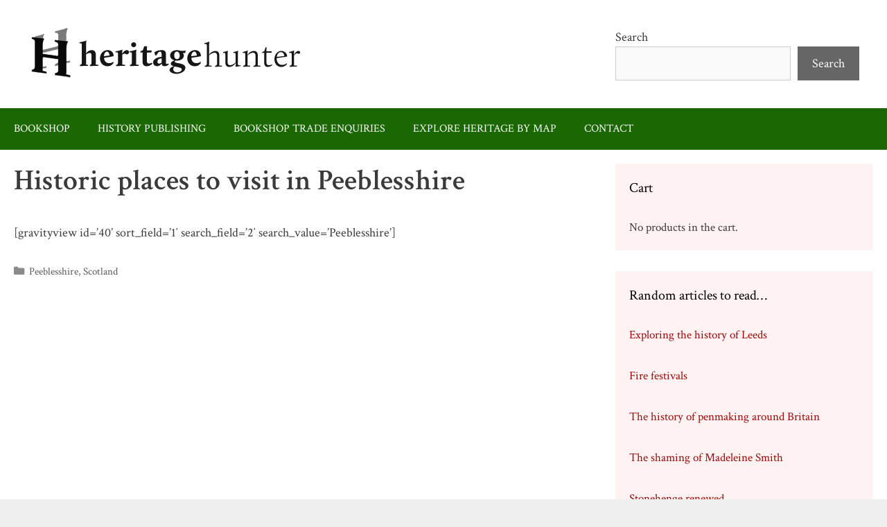

--- FILE ---
content_type: text/html; charset=UTF-8
request_url: https://heritagehunter.co.uk/historic-places-to-visit-in-peeblesshire/
body_size: 17501
content:
<!DOCTYPE html><html lang="en-US"><head><meta charset="UTF-8"><title>Historic places to visit in Peeblesshire &#8211; Heritage Hunter</title><meta name='robots' content='max-image-preview:large, max-snippet:-1, max-video-preview:-1' /><style>img:is([sizes="auto" i],[sizes^="auto," i]){contain-intrinsic-size:3000px 1500px}</style><meta name="viewport" content="width=device-width, initial-scale=1"><link rel="stylesheet" id="ao_optimized_gfonts" href="https://fonts.googleapis.com/css?family=Crimson+Text:regular,italic,600,600italic,700,700italic&amp;display=swap"><link rel="canonical" href="https://heritagehunter.co.uk/historic-places-to-visit-in-peeblesshire/"><meta name="description" content="[gravityview id=&#039;40&#039; sort_field=&#039;1&#039; search_field=&#039;2&#039; search_value=&#039;Peeblesshire&#039;]"><meta property="og:title" content="Historic places to visit in Peeblesshire &#8211; Heritage Hunter"><meta property="og:type" content="article"><meta property="og:description" content="[gravityview id=&#039;40&#039; sort_field=&#039;1&#039; search_field=&#039;2&#039; search_value=&#039;Peeblesshire&#039;]"><meta property="og:url" content="https://heritagehunter.co.uk/historic-places-to-visit-in-peeblesshire/"><meta property="og:locale" content="en_US"><meta property="og:site_name" content="Heritage Hunter"><meta property="article:published_time" content="2019-03-06T16:58:10+00:00"><meta property="article:modified_time" content="2019-03-06T16:58:11+00:00"><meta property="og:updated_time" content="2019-03-06T16:58:11+00:00"><meta property="article:section" content="Peeblesshire"><meta property="article:tag" content="Heritage"><link href='https://fonts.gstatic.com' crossorigin rel='preconnect' /><link href='https://fonts.googleapis.com' crossorigin rel='preconnect' /><link href='https://sp-ao.shortpixel.ai' rel='preconnect' /><link rel="alternate" type="application/rss+xml" title="Heritage Hunter &raquo; Feed" href="https://heritagehunter.co.uk/feed/" /> <script defer src="[data-uri]"></script> <style id='wp-emoji-styles-inline-css'>img.wp-smiley,img.emoji{display:inline !important;border:none !important;box-shadow:none !important;height:1em !important;width:1em !important;margin:0 .07em !important;vertical-align:-.1em !important;background:0 0 !important;padding:0 !important}</style><link rel='stylesheet' id='wp-block-library-css' href='https://heritagehunter.co.uk/wp-includes/css/dist/block-library/style.min.css?ver=6.7.4' media='all' /><style id='classic-theme-styles-inline-css'>/*! This file is auto-generated */
.wp-block-button__link{color:#fff;background-color:#32373c;border-radius:9999px;box-shadow:none;text-decoration:none;padding:calc(.667em + 2px) calc(1.333em + 2px);font-size:1.125em}.wp-block-file__button{background:#32373c;color:#fff;text-decoration:none}</style><style id='global-styles-inline-css'>:root{--wp--preset--aspect-ratio--square:1;--wp--preset--aspect-ratio--4-3:4/3;--wp--preset--aspect-ratio--3-4:3/4;--wp--preset--aspect-ratio--3-2:3/2;--wp--preset--aspect-ratio--2-3:2/3;--wp--preset--aspect-ratio--16-9:16/9;--wp--preset--aspect-ratio--9-16:9/16;--wp--preset--color--black:#000;--wp--preset--color--cyan-bluish-gray:#abb8c3;--wp--preset--color--white:#fff;--wp--preset--color--pale-pink:#f78da7;--wp--preset--color--vivid-red:#cf2e2e;--wp--preset--color--luminous-vivid-orange:#ff6900;--wp--preset--color--luminous-vivid-amber:#fcb900;--wp--preset--color--light-green-cyan:#7bdcb5;--wp--preset--color--vivid-green-cyan:#00d084;--wp--preset--color--pale-cyan-blue:#8ed1fc;--wp--preset--color--vivid-cyan-blue:#0693e3;--wp--preset--color--vivid-purple:#9b51e0;--wp--preset--color--contrast:var(--contrast);--wp--preset--color--contrast-2:var(--contrast-2);--wp--preset--color--contrast-3:var(--contrast-3);--wp--preset--color--base:var(--base);--wp--preset--color--base-2:var(--base-2);--wp--preset--color--base-3:var(--base-3);--wp--preset--color--accent:var(--accent);--wp--preset--gradient--vivid-cyan-blue-to-vivid-purple:linear-gradient(135deg,rgba(6,147,227,1) 0%,#9b51e0 100%);--wp--preset--gradient--light-green-cyan-to-vivid-green-cyan:linear-gradient(135deg,#7adcb4 0%,#00d082 100%);--wp--preset--gradient--luminous-vivid-amber-to-luminous-vivid-orange:linear-gradient(135deg,rgba(252,185,0,1) 0%,rgba(255,105,0,1) 100%);--wp--preset--gradient--luminous-vivid-orange-to-vivid-red:linear-gradient(135deg,rgba(255,105,0,1) 0%,#cf2e2e 100%);--wp--preset--gradient--very-light-gray-to-cyan-bluish-gray:linear-gradient(135deg,#eee 0%,#a9b8c3 100%);--wp--preset--gradient--cool-to-warm-spectrum:linear-gradient(135deg,#4aeadc 0%,#9778d1 20%,#cf2aba 40%,#ee2c82 60%,#fb6962 80%,#fef84c 100%);--wp--preset--gradient--blush-light-purple:linear-gradient(135deg,#ffceec 0%,#9896f0 100%);--wp--preset--gradient--blush-bordeaux:linear-gradient(135deg,#fecda5 0%,#fe2d2d 50%,#6b003e 100%);--wp--preset--gradient--luminous-dusk:linear-gradient(135deg,#ffcb70 0%,#c751c0 50%,#4158d0 100%);--wp--preset--gradient--pale-ocean:linear-gradient(135deg,#fff5cb 0%,#b6e3d4 50%,#33a7b5 100%);--wp--preset--gradient--electric-grass:linear-gradient(135deg,#caf880 0%,#71ce7e 100%);--wp--preset--gradient--midnight:linear-gradient(135deg,#020381 0%,#2874fc 100%);--wp--preset--font-size--small:13px;--wp--preset--font-size--medium:20px;--wp--preset--font-size--large:36px;--wp--preset--font-size--x-large:42px;--wp--preset--spacing--20:.44rem;--wp--preset--spacing--30:.67rem;--wp--preset--spacing--40:1rem;--wp--preset--spacing--50:1.5rem;--wp--preset--spacing--60:2.25rem;--wp--preset--spacing--70:3.38rem;--wp--preset--spacing--80:5.06rem;--wp--preset--shadow--natural:6px 6px 9px rgba(0,0,0,.2);--wp--preset--shadow--deep:12px 12px 50px rgba(0,0,0,.4);--wp--preset--shadow--sharp:6px 6px 0px rgba(0,0,0,.2);--wp--preset--shadow--outlined:6px 6px 0px -3px rgba(255,255,255,1),6px 6px rgba(0,0,0,1);--wp--preset--shadow--crisp:6px 6px 0px rgba(0,0,0,1)}:where(.is-layout-flex){gap:.5em}:where(.is-layout-grid){gap:.5em}body .is-layout-flex{display:flex}.is-layout-flex{flex-wrap:wrap;align-items:center}.is-layout-flex>:is(*,div){margin:0}body .is-layout-grid{display:grid}.is-layout-grid>:is(*,div){margin:0}:where(.wp-block-columns.is-layout-flex){gap:2em}:where(.wp-block-columns.is-layout-grid){gap:2em}:where(.wp-block-post-template.is-layout-flex){gap:1.25em}:where(.wp-block-post-template.is-layout-grid){gap:1.25em}.has-black-color{color:var(--wp--preset--color--black) !important}.has-cyan-bluish-gray-color{color:var(--wp--preset--color--cyan-bluish-gray) !important}.has-white-color{color:var(--wp--preset--color--white) !important}.has-pale-pink-color{color:var(--wp--preset--color--pale-pink) !important}.has-vivid-red-color{color:var(--wp--preset--color--vivid-red) !important}.has-luminous-vivid-orange-color{color:var(--wp--preset--color--luminous-vivid-orange) !important}.has-luminous-vivid-amber-color{color:var(--wp--preset--color--luminous-vivid-amber) !important}.has-light-green-cyan-color{color:var(--wp--preset--color--light-green-cyan) !important}.has-vivid-green-cyan-color{color:var(--wp--preset--color--vivid-green-cyan) !important}.has-pale-cyan-blue-color{color:var(--wp--preset--color--pale-cyan-blue) !important}.has-vivid-cyan-blue-color{color:var(--wp--preset--color--vivid-cyan-blue) !important}.has-vivid-purple-color{color:var(--wp--preset--color--vivid-purple) !important}.has-black-background-color{background-color:var(--wp--preset--color--black) !important}.has-cyan-bluish-gray-background-color{background-color:var(--wp--preset--color--cyan-bluish-gray) !important}.has-white-background-color{background-color:var(--wp--preset--color--white) !important}.has-pale-pink-background-color{background-color:var(--wp--preset--color--pale-pink) !important}.has-vivid-red-background-color{background-color:var(--wp--preset--color--vivid-red) !important}.has-luminous-vivid-orange-background-color{background-color:var(--wp--preset--color--luminous-vivid-orange) !important}.has-luminous-vivid-amber-background-color{background-color:var(--wp--preset--color--luminous-vivid-amber) !important}.has-light-green-cyan-background-color{background-color:var(--wp--preset--color--light-green-cyan) !important}.has-vivid-green-cyan-background-color{background-color:var(--wp--preset--color--vivid-green-cyan) !important}.has-pale-cyan-blue-background-color{background-color:var(--wp--preset--color--pale-cyan-blue) !important}.has-vivid-cyan-blue-background-color{background-color:var(--wp--preset--color--vivid-cyan-blue) !important}.has-vivid-purple-background-color{background-color:var(--wp--preset--color--vivid-purple) !important}.has-black-border-color{border-color:var(--wp--preset--color--black) !important}.has-cyan-bluish-gray-border-color{border-color:var(--wp--preset--color--cyan-bluish-gray) !important}.has-white-border-color{border-color:var(--wp--preset--color--white) !important}.has-pale-pink-border-color{border-color:var(--wp--preset--color--pale-pink) !important}.has-vivid-red-border-color{border-color:var(--wp--preset--color--vivid-red) !important}.has-luminous-vivid-orange-border-color{border-color:var(--wp--preset--color--luminous-vivid-orange) !important}.has-luminous-vivid-amber-border-color{border-color:var(--wp--preset--color--luminous-vivid-amber) !important}.has-light-green-cyan-border-color{border-color:var(--wp--preset--color--light-green-cyan) !important}.has-vivid-green-cyan-border-color{border-color:var(--wp--preset--color--vivid-green-cyan) !important}.has-pale-cyan-blue-border-color{border-color:var(--wp--preset--color--pale-cyan-blue) !important}.has-vivid-cyan-blue-border-color{border-color:var(--wp--preset--color--vivid-cyan-blue) !important}.has-vivid-purple-border-color{border-color:var(--wp--preset--color--vivid-purple) !important}.has-vivid-cyan-blue-to-vivid-purple-gradient-background{background:var(--wp--preset--gradient--vivid-cyan-blue-to-vivid-purple) !important}.has-light-green-cyan-to-vivid-green-cyan-gradient-background{background:var(--wp--preset--gradient--light-green-cyan-to-vivid-green-cyan) !important}.has-luminous-vivid-amber-to-luminous-vivid-orange-gradient-background{background:var(--wp--preset--gradient--luminous-vivid-amber-to-luminous-vivid-orange) !important}.has-luminous-vivid-orange-to-vivid-red-gradient-background{background:var(--wp--preset--gradient--luminous-vivid-orange-to-vivid-red) !important}.has-very-light-gray-to-cyan-bluish-gray-gradient-background{background:var(--wp--preset--gradient--very-light-gray-to-cyan-bluish-gray) !important}.has-cool-to-warm-spectrum-gradient-background{background:var(--wp--preset--gradient--cool-to-warm-spectrum) !important}.has-blush-light-purple-gradient-background{background:var(--wp--preset--gradient--blush-light-purple) !important}.has-blush-bordeaux-gradient-background{background:var(--wp--preset--gradient--blush-bordeaux) !important}.has-luminous-dusk-gradient-background{background:var(--wp--preset--gradient--luminous-dusk) !important}.has-pale-ocean-gradient-background{background:var(--wp--preset--gradient--pale-ocean) !important}.has-electric-grass-gradient-background{background:var(--wp--preset--gradient--electric-grass) !important}.has-midnight-gradient-background{background:var(--wp--preset--gradient--midnight) !important}.has-small-font-size{font-size:var(--wp--preset--font-size--small) !important}.has-medium-font-size{font-size:var(--wp--preset--font-size--medium) !important}.has-large-font-size{font-size:var(--wp--preset--font-size--large) !important}.has-x-large-font-size{font-size:var(--wp--preset--font-size--x-large) !important}:where(.wp-block-post-template.is-layout-flex){gap:1.25em}:where(.wp-block-post-template.is-layout-grid){gap:1.25em}:where(.wp-block-columns.is-layout-flex){gap:2em}:where(.wp-block-columns.is-layout-grid){gap:2em}:root :where(.wp-block-pullquote){font-size:1.5em;line-height:1.6}</style><link rel='stylesheet' id='wapf-frontend-css-css' href='https://heritagehunter.co.uk/wp-content/plugins/advanced-product-fields-for-woocommerce/assets/css/frontend.min.css?ver=1.6.17' media='all' /><link rel='stylesheet' id='fontawesome-css' href='https://heritagehunter.co.uk/wp-content/plugins/bookify-pro/public/assets/css/fontawesome.min.css' media='all' /><link rel='stylesheet' id='swiperslider-css' href='https://heritagehunter.co.uk/wp-content/plugins/bookify-pro/public/assets/css/swiper-bundle.min.css' media='all' /><link rel='stylesheet' id='bxslider-css' href='https://heritagehunter.co.uk/wp-content/plugins/bookify-pro/public/assets/css/jquery.bxslider.min.css' media='all' /><link rel='stylesheet' id='bop-likes-css' href='https://heritagehunter.co.uk/wp-content/plugins/bookify-pro/public/assets/css/bop-likes-public.min.css' media='all' /><link rel='stylesheet' id='bop-grid-css' href='https://heritagehunter.co.uk/wp-content/plugins/bookify-pro/public/assets/css/ta-grid.min.css' media='all' /><link rel='stylesheet' id='bop-style-css' href='https://heritagehunter.co.uk/wp-content/plugins/bookify-pro/public/assets/css/style.min.css' media='all' /><style id='bop-style-inline-css'>#bop_wrapper-2102 .ta-row{margin-right:-5px;margin-left:-5px}#bop_wrapper-2102 .ta-row [class*=ta-col-]{padding-right:5px;padding-left:5px;padding-bottom:10px}#bop_wrapper-2102 .ta-row.book_fildes{margin-right:0;margin-left:0}#bop_wrapper-2102 .swiper-container-fade:not(.swiper-container-rtl) .swiper-slide .ta-bookify-pro-item:not(:last-child),#bop_wrapper-2102 .swiper-container-cube:not(.swiper-container-rtl) .swiper-slide [class~=ta-bookify-pro-item],#bop_wrapper-2102 .swiper-container-flip:not(.swiper-container-rtl) .swiper-slide [class~=ta-bookify-pro-item]{margin-right:10px}#bop_wrapper-2102 .swiper-container-fade.swiper-container-rtl .swiper-slide .ta-bookify-pro-item:not(:last-child),#bop_wrapper-2102 .swiper-container-cube.swiper-container-rtl .swiper-slide [class~=ta-bookify-pro-item],#bop_wrapper-2102 .swiper-container-flip.swiper-container-rtl .swiper-slide [class~=ta-bookify-pro-item]{margin-left:10px}#bop_wrapper-2102 .bop-button-prev,#bop_wrapper-2102 .bop-button-next{background-image:none;background-size:auto;background-color:#fff;font-size:8px;height:33px;width:33px;margin-top:8px;border:1px solid #aaa;text-align:center;line-height:30px;-webkit-transition:.3s;border-radius:0}#bop_wrapper-2102 .bop-button-prev:hover,#bop_wrapper-2102 .bop-button-next:hover{background-color:#876585;border-color:#876585}#bop_wrapper-2102 .bop-button-prev .fa,#bop_wrapper-2102 .bop-button-next .fa{color:#aaa}#bop_wrapper-2102 .bop-button-prev:hover .fa,#bop_wrapper-2102 .bop-button-next:hover .fa{color:#fff}#bop_wrapper-2102.bop-carousel-wrapper .bookify__item{margin-top:0}#bop_wrapper-2102 .ta-bop-carousel.top_right,#bop_wrapper-2102 .ta-bop-carousel.top_left,#bop_wrapper-2102 .ta-bop-carousel.top_center{padding-top:60px}#bop_wrapper-2102 .ta-bop-carousel.bottom_left,#bop_wrapper-2102 .ta-bop-carousel.bottom_right,#bop_wrapper-2102 .ta-bop-carousel.bottom_center{padding-bottom:60px}#bop_wrapper-2102 .dots .swiper-pagination-bullet{background:#ccc}#bop_wrapper-2102 .dots .swiper-pagination-bullet-active{background:#876585}#bop_wrapper-2102 .number .swiper-pagination-bullet{color:#fff;background:#444}#bop_wrapper-2102 .number .swiper-pagination-bullet-active,#bop_wrapper-2102 .number .swiper-pagination-bullet:hover{color:#fff;background:#876585}#bop_wrapper-2102 .bop-filter-bar~.ta-bop-carousel.top_right,#bop_wrapper-2102 .bop-filter-bar~.ta-bop-carousel.top_center,#bop_wrapper-2102 .bop-filter-bar~.ta-bop-carousel.top_left{padding-top:0}#bop_wrapper-2102 .ta-bop-carousel{padding-bottom:60px}#bop_wrapper-2102 .bookify__item{padding:0}#bop_wrapper-2102 .bookify__item{border:0 solid #e2e2e2}#bop_wrapper-2102 .bookify__item{border-radius:0}#bop_wrapper-2102 .bookify__item{background-color:transparent}#bop_wrapper-2102 .bookify__item .bookify__item--thumbnail img{border-radius:0}#bop_wrapper-2102 .bookify__item .bookify__item--thumbnail{margin:0 0 15px}#bop_wrapper-2102 .ta-overlay.bookify__item .bookify__item--thumbnail,#bop_wrapper-2102 .left-thumb.bookify__item .bookify__item--thumbnail,#bop_wrapper-2102 .right-thumb.bookify__item .bookify__item--thumbnail,#bop_wrapper-2102 .ta-bop-content-box.bookify__item .bookify__item--thumbnail{margin:0}#bop_wrapper-2102 .bookify__item--thumbnail{border:0 solid #ddd}.bop-wrapper-2102 .ta_bop_cf_list{text-align:left;text-transform:none;font-size:14px;line-height:18px;letter-spacing:0px;color:#888;margin:0 0 15px}#bop_wrapper-2102 .bookify__item .bop-category a,#bop_wrapper-2102 .bookify__item .bookify__item--meta ul li{margin:0}#bop_wrapper-2102 .bookify__item .meta_separator{color:#c27b7f}#bop_wrapper-2102 .bookify__item--meta li,#bop_wrapper-2102 td.bookify__item--meta,#bop_wrapper-2102 .bookify__item--meta ul,#bop_wrapper-2102 .bookify__item--meta li a{text-transform:none;font-size:16px;line-height:22px;letter-spacing:0px;color:#111}#bop_wrapper-2102 .bookify__item--meta{margin:0 0 15px;text-align:left}#bop_wrapper-2102 .bookify__item--meta ul{justify-content:left}#bop_wrapper-2102 .bookify__item--meta li a:hover{color:#c27b7f}#bop_wrapper-2102 .bookify__item .bookify__book_fildes .book_filde{padding:0;justify-content:left}#bop_wrapper-2102 .bookify__book_fildes .book_filde,#bop_wrapper-2102 td.bookify__book_fildes,#bop_wrapper-2102 .bookify__book_fildes book_fildes,#bop_wrapper-2102 .bookify__book_fildes .book_filde a{text-transform:none;font-size:16px;line-height:22px;letter-spacing:0px;color:#111}#bop_wrapper-2102 .bookify__book_fildes{margin:0 0 15px;text-align:left}#bop_wrapper-2102 .bookify__book_fildes .book_filde a:hover{color:#c27b7f}#bop_wrapper-2102 .bookify__item__category li,#bop_wrapper-2102 td.bookify__item__category,#bop_wrapper-2102 .bookify__item__category ul,#bop_wrapper-2102 .bookify__item__category li a{text-transform:none;font-size:13px;line-height:22px;letter-spacing:0px;color:#fff}#bop_wrapper-2102 .bookify__item__category{margin:0 0 15px;justify-content:left;text-align:left}#bop_wrapper-2102 .bookify__item__category li a:hover{color:#fff}#bop_wrapper-2102 .bookify__item__category li a{background:#c27b7f;color:#fff;border-color:#876585;border-radius:0;padding:3px 10px}#bop_wrapper-2102 .bookify__item__category li a:hover{background:#876585;color:#fff;border-color:#876585}#bop_wrapper-2102 .bookify__item__price{margin:0 0 15px;text-align:left;justify-content:left}#bop_wrapper-2102 .bop-post-pagination .page-numbers.current,#bop_wrapper-2102 .bop-post-pagination a.active,#bop_wrapper-2102 .bop-post-pagination a:hover{color:#fff;background:#c27b7f;border-color:#c27b7f}#bop_wrapper-2102 .bop-post-pagination,#bop_wrapper-2102 .bop-load-more,#bop_wrapper-2102 .bop-infinite-scroll-loader{text-align:left;justify-content:left}#bop_wrapper-2102 .bop-post-pagination .page-numbers,.bop-post-pagination a{background:#fff;color:#5e5e5e;border-color:#bbb}#bop_wrapper-2102 .bop-load-more button{background:#c27b7f;color:#fff;border:1px solid transparent}#bop_wrapper-2102 .bop-load-more button:hover{background:#fff;color:#5e5e5e;border:1px solid;cursor:pointer}#bop_wrapper-2102 .bop-post-pagination .page-numbers,#bop_wrapper-2102 .bop-post-pagination a{border-radius:0}#bop_wrapper-2102 .bop-post-pagination .page-numbers,#bop_wrapper-2102 .bop-post-pagination{gap:0px};#bop_wrapper-2102 .bookify .bookify__item__socail-share{text-align:left}#bop_wrapper-2102 .bookify .bookify__item__socail-share{margin:0}#bop_wrapper-2102 .bookify .bookify__item__socail-share a.icon_only i{background:0 0;border:none}#bop_wrapper-2102 .bop_ex_filter_bar .bop-order.bop-bar.fl-btn input~div{background:#fff;color:#5e5e5e;border-color:#bbb}#bop_wrapper-2102 .bop_ex_filter_bar .bop-order.bop-bar.fl-btn input:checked~div{color:#fff;background:#c27b7f;border-color:#c27b7f}#bop_wrapper-2102 .bop_ex_filter_bar .bop-order.bop-bar.fl-btn input:hover~div{color:#fff;background:#c27b7f;border-color:#c27b7f}@media (max-width:768px){#bop_wrapper-2102 .bookify__item--meta li,#bop_wrapper-2102 .bookify__item--meta li a{font-size:14px;line-height:16px}}@media (max-width:420px){#bop_wrapper-2102 .bookify__item--meta li,#bop_wrapper-2102 .bookify__item--meta li a{font-size:12px;line-height:16px}}.bookify__single .bookify__details ul li{text-align:left;text-transform:none;font-size:16px;line-height:28px;letter-spacing:0px;color:#444}.bookify_single .bookify_purchase_btn{background:#c27b7f;color:#fff;border-color:#c27b7f;border-radius:0;margin:0 0 15px;padding:6px 20px}.bookify_single .bookify_purchase_btn:hover{background:#876585;color:#fff;border-color:#876585}.bookify_single .bookify_purchase_btn a{color:#fff};.bookify_single .bookify_purchase_btn:hover a{color:#fff}.bookify_single .bookify_purchase_btn{text-align:left;text-transform:none;font-size:16px;line-height:28px;letter-spacing:0px;color:#444}.bookify_single .bookify__description__content,.bookify_single .bookify__description__title{text-align:left;text-transform:none;font-size:16px;line-height:28px;letter-spacing:0px;color:#444}#bop_wrapper-2012 .ta-row{margin-right:-2px;margin-left:-2px}#bop_wrapper-2012 .ta-row [class*=ta-col-]{padding-right:2px;padding-left:2px;padding-bottom:4px}#bop_wrapper-2012 .ta-row.book_fildes{margin-right:0;margin-left:0}#bop_wrapper-2012 .bookify__item{padding:0}#bop_wrapper-2012 .bookify__item{border:0 solid #e2e2e2}#bop_wrapper-2012 .bookify__item{border-radius:0}#bop_wrapper-2012 .bookify__item{background-color:transparent}#bop_wrapper-2012 .bookify__item .bookify__item--thumbnail img{border-radius:0}#bop_wrapper-2012 .bookify__item .bookify__item--thumbnail{margin:0 0 15px}#bop_wrapper-2012 .ta-overlay.bookify__item .bookify__item--thumbnail,#bop_wrapper-2012 .left-thumb.bookify__item .bookify__item--thumbnail,#bop_wrapper-2012 .right-thumb.bookify__item .bookify__item--thumbnail,#bop_wrapper-2012 .ta-bop-content-box.bookify__item .bookify__item--thumbnail{margin:0}#bop_wrapper-2012 .bookify__item--thumbnail{border:0 solid #ddd}.bop-wrapper-2012 .ta_bop_cf_list{text-align:left;text-transform:none;font-size:14px;line-height:18px;letter-spacing:0px;color:#888;margin:0 0 15px}#bop_wrapper-2012 .bookify__item .bop-category a,#bop_wrapper-2012 .bookify__item .bookify__item--meta ul li{margin:0}#bop_wrapper-2012 .bookify__item .meta_separator{color:#c27b7f}#bop_wrapper-2012 .bookify__item--meta li,#bop_wrapper-2012 td.bookify__item--meta,#bop_wrapper-2012 .bookify__item--meta ul,#bop_wrapper-2012 .bookify__item--meta li a{text-transform:none;font-size:16px;line-height:22px;letter-spacing:0px;color:#111}#bop_wrapper-2012 .bookify__item--meta{margin:0 0 15px;text-align:left}#bop_wrapper-2012 .bookify__item--meta ul{justify-content:left}#bop_wrapper-2012 .bookify__item--meta li a:hover{color:#c27b7f}#bop_wrapper-2012 .bookify__item .bookify__book_fildes .book_filde{padding:0;justify-content:left}#bop_wrapper-2012 .bookify__book_fildes .book_filde,#bop_wrapper-2012 td.bookify__book_fildes,#bop_wrapper-2012 .bookify__book_fildes book_fildes,#bop_wrapper-2012 .bookify__book_fildes .book_filde a{text-transform:none;font-size:16px;line-height:22px;letter-spacing:0px;color:#111}#bop_wrapper-2012 .bookify__book_fildes{margin:0 0 15px;text-align:left}#bop_wrapper-2012 .bookify__book_fildes .book_filde a:hover{color:#c27b7f}#bop_wrapper-2012 .bookify__item__category li,#bop_wrapper-2012 td.bookify__item__category,#bop_wrapper-2012 .bookify__item__category ul,#bop_wrapper-2012 .bookify__item__category li a{text-transform:none;font-size:13px;line-height:22px;letter-spacing:0px;color:#fff}#bop_wrapper-2012 .bookify__item__category{margin:0 0 15px;justify-content:left;text-align:left}#bop_wrapper-2012 .bookify__item__category li a:hover{color:#fff}#bop_wrapper-2012 .bookify__item__category li a{background:#c27b7f;color:#fff;border-color:#876585;border-radius:0;padding:3px 10px}#bop_wrapper-2012 .bookify__item__category li a:hover{background:#876585;color:#fff;border-color:#876585}#bop_wrapper-2012 .bookify__item__price{margin:0 0 15px;text-align:left;justify-content:left}#bop_wrapper-2012 .bookify__item__content__buy_now .bookify__item__btn{text-transform:uppercase;font-size:12px;line-height:18px;letter-spacing:0px}#bop_wrapper-2012 .bookify__item__content__buy_now{text-align:left}#bop_wrapper-2012 .bookify__item__content__buy_now .bookify__item__btn{background:#c27b7f;color:#fff;border-color:#c27b7f;border-radius:0;margin:0 0 15px;padding:6px 20px}#bop_wrapper-2012 .bookify__item__content__buy_now .bookify__item__btn:hover{background:#876585;color:#fff;border-color:#876585}#bop_wrapper-2012 .bookify .bookify__item__socail-share{text-align:left}#bop_wrapper-2012 .bookify .bookify__item__socail-share{margin:0}#bop_wrapper-2012 .bookify .bookify__item__socail-share a.icon_only i{background:0 0;border:none}#bop_wrapper-2012 .bop_ex_filter_bar .bop-order.bop-bar.fl-btn input~div{background:#fff;color:#5e5e5e;border-color:#bbb}#bop_wrapper-2012 .bop_ex_filter_bar .bop-order.bop-bar.fl-btn input:checked~div{color:#fff;background:#c27b7f;border-color:#c27b7f}#bop_wrapper-2012 .bop_ex_filter_bar .bop-order.bop-bar.fl-btn input:hover~div{color:#fff;background:#c27b7f;border-color:#c27b7f}@media (max-width:768px){#bop_wrapper-2012 .bookify__item--meta li,#bop_wrapper-2012 .bookify__item--meta li a{font-size:14px;line-height:16px}}@media (max-width:420px){#bop_wrapper-2012 .bookify__item--meta li,#bop_wrapper-2012 .bookify__item--meta li a{font-size:12px;line-height:16px}}.bookify__single .bookify__details ul li{text-align:left;text-transform:none;font-size:16px;line-height:28px;letter-spacing:0px;color:#444}.bookify_single .bookify_purchase_btn{background:#c27b7f;color:#fff;border-color:#c27b7f;border-radius:0;margin:0 0 15px;padding:6px 20px}.bookify_single .bookify_purchase_btn:hover{background:#876585;color:#fff;border-color:#876585}.bookify_single .bookify_purchase_btn a{color:#fff};.bookify_single .bookify_purchase_btn:hover a{color:#fff}.bookify_single .bookify_purchase_btn{text-align:left;text-transform:none;font-size:16px;line-height:28px;letter-spacing:0px;color:#444}.bookify_single .bookify__description__content,.bookify_single .bookify__description__title{text-align:left;text-transform:none;font-size:16px;line-height:28px;letter-spacing:0px;color:#444}@media (min-width:1200px){.ta-row .ta-col-xl-1{flex:0 0 100%;max-width:100%}.ta-row .ta-col-xl-2{flex:0 0 50%;max-width:50%}.ta-row .ta-col-xl-3{flex:0 0 33.22222222%;max-width:33.22222222%}.ta-row .ta-col-xl-4{flex:0 0 25%;max-width:25%}.ta-row .ta-col-xl-5{flex:0 0 20%;max-width:20%}.ta-row .ta-col-xl-6{flex:0 0 16.66666666666667%;max-width:16.66666666666667%}.ta-row .ta-col-xl-7{flex:0 0 14.28571428%;max-width:14.28571428%}.ta-row .ta-col-xl-8{flex:0 0 12.5%;max-width:12.5%}}@media (max-width:1200px){.ta-row .ta-col-lg-1{flex:0 0 100%;max-width:100%}.ta-row .ta-col-lg-2{flex:0 0 50%;max-width:50%}.ta-row .ta-col-lg-3{flex:0 0 33.22222222%;max-width:33.22222222%}.ta-row .ta-col-lg-4{flex:0 0 25%;max-width:25%}.ta-row .ta-col-lg-5{flex:0 0 20%;max-width:20%}.ta-row .ta-col-lg-6{flex:0 0 16.66666666666667%;max-width:16.66666666666667%}.ta-row .ta-col-lg-7{flex:0 0 14.28571428%;max-width:14.28571428%}.ta-row .ta-col-lg-8{flex:0 0 12.5%;max-width:12.5%}}@media (max-width:992px){.ta-row .ta-col-md-1{flex:0 0 100%;max-width:100%}.ta-row .ta-col-md-2{flex:0 0 50%;max-width:50%}.ta-row .ta-col-md-2-5{flex:0 0 75%;max-width:75%}.ta-row .ta-col-md-3{flex:0 0 33.333%;max-width:33.333%}.ta-row .ta-col-md-4{flex:0 0 25%;max-width:25%}.ta-row .ta-col-md-5{flex:0 0 20%;max-width:20%}.ta-row .ta-col-md-6{flex:0 0 16.66666666666667%;max-width:16.66666666666667%}.ta-row .ta-col-md-7{flex:0 0 14.28571428%;max-width:14.28571428%}.ta-row .ta-col-md-8{flex:0 0 12.5%;max-width:12.5%}}@media (max-width:768px){.ta-row .ta-col-sm-1{flex:0 0 100%;max-width:100%}.ta-row .ta-col-sm-2{flex:0 0 50%;max-width:50%}.ta-row .ta-col-sm-2-5{flex:0 0 75%;max-width:75%}.ta-row .ta-col-sm-3{flex:0 0 33.333%;max-width:33.333%}.ta-row .ta-col-sm-4{flex:0 0 25%;max-width:25%}.ta-row .ta-col-sm-5{flex:0 0 20%;max-width:20%}.ta-row .ta-col-sm-6{flex:0 0 16.66666666666667%;max-width:16.66666666666667%}.ta-row .ta-col-sm-7{flex:0 0 14.28571428%;max-width:14.28571428%}.ta-row .ta-col-sm-8{flex:0 0 12.5%;max-width:12.5%}}.bop-post-pagination.bop-on-mobile{display:none}@media (max-width:576px){.ta-row .ta-col-xs-1{flex:0 0 100%;max-width:100%}.ta-row .ta-col-xs-2{flex:0 0 50%;max-width:50%}.ta-row .ta-col-xs-3{flex:0 0 33.22222222%;max-width:33.22222222%}.ta-row .ta-col-xs-4{flex:0 0 25%;max-width:25%}.ta-row .ta-col-xs-5{flex:0 0 20%;max-width:20%}.ta-row .ta-col-xs-6{flex:0 0 16.66666666666667%;max-width:16.66666666666667%}.ta-row .ta-col-xs-7{flex:0 0 14.28571428%;max-width:14.28571428%}.ta-row .ta-col-xs-8{flex:0 0 12.5%;max-width:12.5%}.bop-post-pagination.bop-on-mobile:not(.bop-hide){display:block}.bop-post-pagination:not(.bop-on-mobile){display:none}}</style><link rel='stylesheet' id='woocommerce-layout-css' href='https://heritagehunter.co.uk/wp-content/cache/autoptimize/css/autoptimize_single_e98f5279cacaef826050eb2595082e77.css?ver=10.2.2' media='all' /><link rel='stylesheet' id='woocommerce-smallscreen-css' href='https://heritagehunter.co.uk/wp-content/cache/autoptimize/css/autoptimize_single_59d266c0ea580aae1113acb3761f7ad5.css?ver=10.2.2' media='only screen and (max-width: 768px)' /><link rel='stylesheet' id='woocommerce-general-css' href='https://heritagehunter.co.uk/wp-content/cache/autoptimize/css/autoptimize_single_0a5cfa15a1c3bce6319a071a84e71e83.css?ver=10.2.2' media='all' /><style id='woocommerce-general-inline-css'>.woocommerce .page-header-image-single{display:none}.woocommerce .entry-content,.woocommerce .product .entry-summary{margin-top:0}.related.products{clear:both}.checkout-subscribe-prompt.clear{visibility:visible;height:initial;width:initial}@media (max-width:768px){.woocommerce .woocommerce-ordering,.woocommerce-page .woocommerce-ordering{float:none}.woocommerce .woocommerce-ordering select{max-width:100%}.woocommerce ul.products li.product,.woocommerce-page ul.products li.product,.woocommerce-page[class*=columns-] ul.products li.product,.woocommerce[class*=columns-] ul.products li.product{width:100%;float:none}}</style><style id='woocommerce-inline-inline-css'>.woocommerce form .form-row .required{visibility:visible}</style><link rel='stylesheet' id='wp-show-posts-css' href='https://heritagehunter.co.uk/wp-content/plugins/wp-show-posts/css/wp-show-posts-min.css?ver=1.1.6' media='all' /><link rel='stylesheet' id='alg-wselect-style-css' href='https://heritagehunter.co.uk/wp-content/cache/autoptimize/css/autoptimize_single_7dc51e538fd257d6406fe46f39f576ae.css?ver=2.16.4' media='all' /><link rel='stylesheet' id='product-pre-orders-for-woo-setting-frontend-css' href='https://heritagehunter.co.uk/wp-content/cache/autoptimize/css/autoptimize_single_c26f504cc5f8221c59c8e944bebc940d.css?ver=1.3.0' media='all' /><style id='product-pre-orders-for-woo-style-css-inline-css'>.wpro-pre-order-availability-date-cart{color:#a46497}.wpro-pre-order-availability-date{color:#00a79c}.wpro-pre-order-shop-page{color:#b20015}</style><link rel='stylesheet' id='brands-styles-css' href='https://heritagehunter.co.uk/wp-content/cache/autoptimize/css/autoptimize_single_48d56016b20f151be4f24ba6d0eb1be4.css?ver=10.2.2' media='all' /><link rel='stylesheet' id='generate-style-grid-css' href='https://heritagehunter.co.uk/wp-content/themes/generatepress/assets/css/unsemantic-grid.min.css?ver=3.5.1' media='all' /><link rel='stylesheet' id='generate-style-css' href='https://heritagehunter.co.uk/wp-content/themes/generatepress/assets/css/style.min.css?ver=3.5.1' media='all' /><style id='generate-style-inline-css'>body{background-color:#efefef;color:#3a3a3a}a{color:#1e73be}a:hover,a:focus,a:active{color:#000}body .grid-container{max-width:1366px}.wp-block-group__inner-container{max-width:1366px;margin-left:auto;margin-right:auto}:root{--contrast:#222;--contrast-2:#575760;--contrast-3:#b2b2be;--base:#f0f0f0;--base-2:#f7f8f9;--base-3:#fff;--accent:#1e73be}:root .has-contrast-color{color:var(--contrast)}:root .has-contrast-background-color{background-color:var(--contrast)}:root .has-contrast-2-color{color:var(--contrast-2)}:root .has-contrast-2-background-color{background-color:var(--contrast-2)}:root .has-contrast-3-color{color:var(--contrast-3)}:root .has-contrast-3-background-color{background-color:var(--contrast-3)}:root .has-base-color{color:var(--base)}:root .has-base-background-color{background-color:var(--base)}:root .has-base-2-color{color:var(--base-2)}:root .has-base-2-background-color{background-color:var(--base-2)}:root .has-base-3-color{color:var(--base-3)}:root .has-base-3-background-color{background-color:var(--base-3)}:root .has-accent-color{color:var(--accent)}:root .has-accent-background-color{background-color:var(--accent)}body,button,input,select,textarea{font-family:"Crimson Text",serif;font-size:18px}body{line-height:1.5}.entry-content>[class*=wp-block-]:not(:last-child):not(.wp-block-heading){margin-bottom:1.5em}.main-title{font-size:45px}.main-navigation a,.menu-toggle{text-transform:uppercase;font-size:16px}.main-navigation .main-nav ul ul li a{font-size:15px}.sidebar .widget,.footer-widgets .widget{font-size:17px}h1{font-weight:600}h2{font-weight:300;font-size:30px}h3{font-size:20px}h4{font-size:inherit}h5{font-size:inherit}@media (max-width:768px){.main-title{font-size:30px}h1{font-size:30px}h2{font-size:25px}}.top-bar{background-color:#636363;color:#fff}.top-bar a{color:#fff}.top-bar a:hover{color:#303030}.site-header{background-color:#fff;color:#3a3a3a}.site-header a{color:#3a3a3a}.main-title a,.main-title a:hover{color:#222}.site-description{color:#757575}.main-navigation,.main-navigation ul ul{background-color:#1b6802}.main-navigation .main-nav ul li a,.main-navigation .menu-toggle,.main-navigation .menu-bar-items{color:#fff}.main-navigation .main-nav ul li:not([class*=current-menu-]):hover>a,.main-navigation .main-nav ul li:not([class*=current-menu-]):focus>a,.main-navigation .main-nav ul li.sfHover:not([class*=current-menu-])>a,.main-navigation .menu-bar-item:hover>a,.main-navigation .menu-bar-item.sfHover>a{color:#fff;background-color:#3f3f3f}button.menu-toggle:hover,button.menu-toggle:focus,.main-navigation .mobile-bar-items a,.main-navigation .mobile-bar-items a:hover,.main-navigation .mobile-bar-items a:focus{color:#fff}.main-navigation .main-nav ul li[class*=current-menu-]>a{color:#fff;background-color:#294700}.navigation-search input[type=search],.navigation-search input[type=search]:active,.navigation-search input[type=search]:focus,.main-navigation .main-nav ul li.search-item.active>a,.main-navigation .menu-bar-items .search-item.active>a{color:#fff;background-color:#3f3f3f}.main-navigation ul ul{background-color:#3f3f3f}.main-navigation .main-nav ul ul li a{color:#fff}.main-navigation .main-nav ul ul li:not([class*=current-menu-]):hover>a,.main-navigation .main-nav ul ul li:not([class*=current-menu-]):focus>a,.main-navigation .main-nav ul ul li.sfHover:not([class*=current-menu-])>a{color:#fff;background-color:#4f4f4f}.main-navigation .main-nav ul ul li[class*=current-menu-]>a{color:#fff;background-color:#4f4f4f}.separate-containers .inside-article,.separate-containers .comments-area,.separate-containers .page-header,.one-container .container,.separate-containers .paging-navigation,.inside-page-header{background-color:#fff}.entry-meta{color:#595959}.entry-meta a{color:#595959}.entry-meta a:hover{color:#1e73be}.sidebar .widget{background-color:#fff2f2}.sidebar .widget a{color:#990909}.sidebar .widget .widget-title{color:#000}.footer-widgets{background-color:#fff}.footer-widgets .widget-title{color:#000}.site-info{color:#fff;background-color:#222}.site-info a{color:#fff}.site-info a:hover{color:#606060}.footer-bar .widget_nav_menu .current-menu-item a{color:#606060}input[type=text],input[type=email],input[type=url],input[type=password],input[type=search],input[type=tel],input[type=number],textarea,select{color:#666;background-color:#fafafa;border-color:#ccc}input[type=text]:focus,input[type=email]:focus,input[type=url]:focus,input[type=password]:focus,input[type=search]:focus,input[type=tel]:focus,input[type=number]:focus,textarea:focus,select:focus{color:#666;background-color:#fff;border-color:#bfbfbf}button,html input[type=button],input[type=reset],input[type=submit],a.button,a.wp-block-button__link:not(.has-background){color:#fff;background-color:#666}button:hover,html input[type=button]:hover,input[type=reset]:hover,input[type=submit]:hover,a.button:hover,button:focus,html input[type=button]:focus,input[type=reset]:focus,input[type=submit]:focus,a.button:focus,a.wp-block-button__link:not(.has-background):active,a.wp-block-button__link:not(.has-background):focus,a.wp-block-button__link:not(.has-background):hover{color:#fff;background-color:#3f3f3f}a.generate-back-to-top{background-color:rgba(0,0,0,.4);color:#fff}a.generate-back-to-top:hover,a.generate-back-to-top:focus{background-color:rgba(0,0,0,.6);color:#fff}:root{--gp-search-modal-bg-color:var(--base-3);--gp-search-modal-text-color:var(--contrast);--gp-search-modal-overlay-bg-color:rgba(0,0,0,.2)}@media (max-width:768px){.main-navigation .menu-bar-item:hover>a,.main-navigation .menu-bar-item.sfHover>a{background:0 0;color:#fff}}.inside-top-bar{padding:10px}.inside-header{padding:40px}.separate-containers .inside-article,.separate-containers .comments-area,.separate-containers .page-header,.separate-containers .paging-navigation,.one-container .site-content,.inside-page-header{padding:20px}.site-main .wp-block-group__inner-container{padding:20px}.entry-content .alignwide,body:not(.no-sidebar) .entry-content .alignfull{margin-left:-20px;width:calc(100% + 40px);max-width:calc(100% + 40px)}.one-container.right-sidebar .site-main,.one-container.both-right .site-main{margin-right:20px}.one-container.left-sidebar .site-main,.one-container.both-left .site-main{margin-left:20px}.one-container.both-sidebars .site-main{margin:0 20px}.rtl .menu-item-has-children .dropdown-menu-toggle{padding-left:20px}.rtl .main-navigation .main-nav ul li.menu-item-has-children>a{padding-right:20px}.widget-area .widget{padding:20px}.site-info{padding:20px}@media (max-width:768px){.separate-containers .inside-article,.separate-containers .comments-area,.separate-containers .page-header,.separate-containers .paging-navigation,.one-container .site-content,.inside-page-header{padding:30px}.site-main .wp-block-group__inner-container{padding:30px}.site-info{padding-right:10px;padding-left:10px}.entry-content .alignwide,body:not(.no-sidebar) .entry-content .alignfull{margin-left:-30px;width:calc(100% + 60px);max-width:calc(100% + 60px)}}@media (max-width:768px){.main-navigation .menu-toggle,.main-navigation .mobile-bar-items,.sidebar-nav-mobile:not(#sticky-placeholder){display:block}.main-navigation ul,.gen-sidebar-nav{display:none}[class*=nav-float-] .site-header .inside-header>*{float:none;clear:both}}.dynamic-author-image-rounded{border-radius:100%}.dynamic-featured-image,.dynamic-author-image{vertical-align:middle}.one-container.blog .dynamic-content-template:not(:last-child),.one-container.archive .dynamic-content-template:not(:last-child){padding-bottom:0}.dynamic-entry-excerpt>p:last-child{margin-bottom:0}</style><link rel='stylesheet' id='generate-mobile-style-css' href='https://heritagehunter.co.uk/wp-content/themes/generatepress/assets/css/mobile.min.css?ver=3.5.1' media='all' /><link rel='stylesheet' id='generate-font-icons-css' href='https://heritagehunter.co.uk/wp-content/themes/generatepress/assets/css/components/font-icons.min.css?ver=3.5.1' media='all' /> <script defer src="https://heritagehunter.co.uk/wp-includes/js/jquery/jquery.min.js?ver=3.7.1" id="jquery-core-js"></script> <script defer src="https://heritagehunter.co.uk/wp-includes/js/jquery/jquery-migrate.min.js?ver=3.4.1" id="jquery-migrate-js"></script> <script src="https://heritagehunter.co.uk/wp-content/plugins/woocommerce/assets/js/jquery-blockui/jquery.blockUI.min.js?ver=2.7.0-wc.10.2.2" id="jquery-blockui-js" defer data-wp-strategy="defer"></script> <script defer id="wc-add-to-cart-js-extra" src="[data-uri]"></script> <script src="https://heritagehunter.co.uk/wp-content/plugins/woocommerce/assets/js/frontend/add-to-cart.min.js?ver=10.2.2" id="wc-add-to-cart-js" defer data-wp-strategy="defer"></script> <script src="https://heritagehunter.co.uk/wp-content/plugins/woocommerce/assets/js/js-cookie/js.cookie.min.js?ver=2.1.4-wc.10.2.2" id="js-cookie-js" defer data-wp-strategy="defer"></script> <script defer id="woocommerce-js-extra" src="[data-uri]"></script> <script src="https://heritagehunter.co.uk/wp-content/plugins/woocommerce/assets/js/frontend/woocommerce.min.js?ver=10.2.2" id="woocommerce-js" defer data-wp-strategy="defer"></script> <link rel="https://api.w.org/" href="https://heritagehunter.co.uk/wp-json/" /><link rel="alternate" title="JSON" type="application/json" href="https://heritagehunter.co.uk/wp-json/wp/v2/posts/346" /><link rel="EditURI" type="application/rsd+xml" title="RSD" href="https://heritagehunter.co.uk/xmlrpc.php?rsd" /><meta name="generator" content="WordPress 6.7.4" /><meta name="generator" content="WooCommerce 10.2.2" /><link rel='shortlink' href='https://heritagehunter.co.uk/?p=346' /><link rel="alternate" title="oEmbed (JSON)" type="application/json+oembed" href="https://heritagehunter.co.uk/wp-json/oembed/1.0/embed?url=https%3A%2F%2Fheritagehunter.co.uk%2Fhistoric-places-to-visit-in-peeblesshire%2F" /><link rel="alternate" title="oEmbed (XML)" type="text/xml+oembed" href="https://heritagehunter.co.uk/wp-json/oembed/1.0/embed?url=https%3A%2F%2Fheritagehunter.co.uk%2Fhistoric-places-to-visit-in-peeblesshire%2F&#038;format=xml" /> <!--[if lt IE 7]><meta id="intense-browser-check" class="no-js ie6 oldie"> <![endif]--> <!--[if IE 7]><meta id="intense-browser-check" class="no-js ie7 oldie"> <![endif]--> <!--[if IE 8]><meta id="intense-browser-check" class="no-js ie8 oldie"> <![endif]--> <!--[if IE 9]><meta id="intense-browser-check" class="no-js ie9 oldie"> <![endif]--> <!--[if gt IE 9]><!--><meta id="intense-browser-check" class="no-js"> <!--<![endif]--><style type='text/css'>.intense.pagination .active>a{background-color:#1a8be2;border-color:#006dc4;color:#fff}</style><!--[if lt IE 9]><script src="https://heritagehunter.co.uk/wp-content/plugins/intense/assets/js/respond/dest/respond.min.js"></script><![endif]--> <noscript><style>.woocommerce-product-gallery{opacity:1 !important}</style></noscript><style type="text/css">.bookify__single .bookify__details ul li b i{color:#222}.bookify__single .bookify__details ul li b{color:#222}.bookify__single .bookify__details ul li{color:#687279}.bookify__single .bookify__abarage__rating .bookify__rating{color:#faca51}.bookify_single .bookify_purchase_btn{padding-top:6px;padding-right:20px;padding-bottom:6px;padding-left:20px}</style><link rel="icon" href="https://sp-ao.shortpixel.ai/client/to_webp,q_glossy,ret_img,w_32,h_32/https://heritagehunter.co.uk/wp-content/uploads/2019/03/HHfavicon.png" sizes="32x32" /><link rel="icon" href="https://sp-ao.shortpixel.ai/client/to_webp,q_glossy,ret_img,w_192,h_192/https://heritagehunter.co.uk/wp-content/uploads/2019/03/HHfavicon.png" sizes="192x192" /><link rel="apple-touch-icon" href="https://sp-ao.shortpixel.ai/client/to_webp,q_glossy,ret_img,w_180,h_180/https://heritagehunter.co.uk/wp-content/uploads/2019/03/HHfavicon.png" /><meta name="msapplication-TileImage" content="https://heritagehunter.co.uk/wp-content/uploads/2019/03/HHfavicon.png" /><style id="wp-custom-css">.tag-museums .posted-on{display:none}.tag-libraries .posted-on{display:none}.tag-organisations .posted-on{display:none}.tag-heritage .posted-on{display:none}.tag-features .posted-on{display:none}blockquote{font-size:11pt;padding-left:40px;border-left:5px solid #1b6802}.search-results article.post,.search-results article.page,.search-results article.product,.search-results,article.bookify{max-width:auto;float:left;box-sizing:border-box;padding-right:2%}</style></head><body data-rsssl=1 class="post-template-default single single-post postid-346 single-format-standard wp-custom-logo wp-embed-responsive theme-generatepress post-image-above-header post-image-aligned-center sticky-menu-fade woocommerce-no-js right-sidebar nav-below-header one-container fluid-header active-footer-widgets-0 nav-aligned-left header-aligned-left dropdown-hover" itemtype="https://schema.org/Blog" itemscope> <a class="screen-reader-text skip-link" href="#content" title="Skip to content">Skip to content</a><header class="site-header" id="masthead" aria-label="Site"  itemtype="https://schema.org/WPHeader" itemscope><div class="inside-header grid-container grid-parent"><div class="header-widget"><aside id="block-4" class="widget inner-padding widget_block widget_search"><form role="search" method="get" action="https://heritagehunter.co.uk/" class="wp-block-search__button-outside wp-block-search__text-button wp-block-search"    ><label class="wp-block-search__label" for="wp-block-search__input-1" >Search</label><div class="wp-block-search__inside-wrapper " ><input class="wp-block-search__input" id="wp-block-search__input-1" placeholder="" value="" type="search" name="s" required /><button aria-label="Search" class="wp-block-search__button wp-element-button" type="submit" >Search</button></div></form></aside></div><div class="site-logo"> <a href="https://heritagehunter.co.uk/" rel="home"> <img decoding="async"  class="header-image is-logo-image" alt="Heritage Hunter" src="https://sp-ao.shortpixel.ai/client/to_webp,q_glossy,ret_img/https://heritagehunter.co.uk/wp-content/uploads/2019/03/HHlogoblack_long_400px.png" /> </a></div></div></header><nav class="main-navigation sub-menu-right" id="site-navigation" aria-label="Primary"  itemtype="https://schema.org/SiteNavigationElement" itemscope><div class="inside-navigation grid-container grid-parent"> <button class="menu-toggle" aria-controls="primary-menu" aria-expanded="false"> <span class="mobile-menu">Menu</span> </button><div id="primary-menu" class="main-nav"><ul id="menu-main" class=" menu sf-menu"><li id="menu-item-1070" class="menu-item menu-item-type-custom menu-item-object-custom menu-item-home menu-item-1070"><a href="https://heritagehunter.co.uk/">Bookshop</a></li><li id="menu-item-2106" class="menu-item menu-item-type-post_type menu-item-object-page menu-item-2106"><a href="https://heritagehunter.co.uk/history-publishing/">History publishing</a></li><li id="menu-item-2799" class="menu-item menu-item-type-post_type menu-item-object-page menu-item-2799"><a href="https://heritagehunter.co.uk/bookshop-trade-enquiries/">Bookshop trade enquiries</a></li><li id="menu-item-1205" class="menu-item menu-item-type-post_type menu-item-object-page menu-item-1205"><a href="https://heritagehunter.co.uk/map/">Explore heritage by map</a></li><li id="menu-item-1159" class="menu-item menu-item-type-post_type menu-item-object-page menu-item-1159"><a href="https://heritagehunter.co.uk/contact/">Contact</a></li></ul></div></div></nav><div class="site grid-container container hfeed grid-parent" id="page"><div class="site-content" id="content"><div class="content-area grid-parent mobile-grid-100 grid-70 tablet-grid-70" id="primary"><main class="site-main" id="main"><article id="post-346" class="post-346 post type-post status-publish format-standard hentry category-peeblesshire category-scotland tag-heritage" itemtype="https://schema.org/CreativeWork" itemscope><div class="inside-article"><header class="entry-header"><h1 class="entry-title" itemprop="headline">Historic places to visit in Peeblesshire</h1><div class="entry-meta"> <span class="posted-on"><time class="entry-date published" datetime="2019-03-06T16:58:10+00:00" itemprop="datePublished">March 6, 2019</time></span></div></header><div class="entry-content" itemprop="text"> [gravityview id=&#8217;40&#8217; sort_field=&#8217;1&#8242; search_field=&#8217;2&#8242; search_value=&#8217;Peeblesshire&#8217;]</div><footer class="entry-meta" aria-label="Entry meta"> <span class="cat-links"><span class="screen-reader-text">Categories </span><a href="https://heritagehunter.co.uk/category/scotland/peeblesshire/" rel="category tag">Peeblesshire</a>, <a href="https://heritagehunter.co.uk/category/scotland/" rel="category tag">Scotland</a></span></footer></div></article></main></div><div class="widget-area sidebar is-right-sidebar grid-30 tablet-grid-30 grid-parent" id="right-sidebar"><div class="inside-right-sidebar"><aside id="woocommerce_widget_cart-3" class="widget inner-padding woocommerce widget_shopping_cart"><h2 class="widget-title">Cart</h2><div class="widget_shopping_cart_content"></div></aside><aside id="wpsp_widget-3" class="widget inner-padding widget_wpsp_widget"><h2 class="widget-title">Random articles to read…</h2><style>.wp-show-posts-columns#wpsp-1430{margin-left:-2em}.wp-show-posts-columns#wpsp-1430 .wp-show-posts-inner{margin:0 0 2em 2em}</style><section id="wpsp-1430" class=" wp-show-posts" style=""><article class=" wp-show-posts-single wpsp-clearfix post-1527 post type-post status-publish format-standard has-post-thumbnail hentry category-west-yorkshire category-yorkshire tag-features" itemtype="http://schema.org/CreativeWork" itemscope><div class="wp-show-posts-inner" style=""><header class="wp-show-posts-entry-header"><p class="wp-show-posts-entry-title" itemprop="headline"><a href="https://heritagehunter.co.uk/exploring-the-history-of-leeds/" rel="bookmark">Exploring the history of Leeds</a></p></header></div><div class="wpsp-clear"></div></article><article class=" wp-show-posts-single wpsp-clearfix post-1461 post type-post status-publish format-standard has-post-thumbnail hentry category-national tag-features" itemtype="http://schema.org/CreativeWork" itemscope><div class="wp-show-posts-inner" style=""><header class="wp-show-posts-entry-header"><p class="wp-show-posts-entry-title" itemprop="headline"><a href="https://heritagehunter.co.uk/fire-festivals/" rel="bookmark">Fire festivals</a></p></header></div><div class="wpsp-clear"></div></article><article class=" wp-show-posts-single wpsp-clearfix post-1660 post type-post status-publish format-standard has-post-thumbnail hentry category-birmingham category-east-sussex category-fife category-liverpool category-north-west category-scotland category-south-east category-south-yorkshire category-west-midlands category-west-midlands-region category-yorkshire tag-features" itemtype="http://schema.org/CreativeWork" itemscope><div class="wp-show-posts-inner" style=""><header class="wp-show-posts-entry-header"><p class="wp-show-posts-entry-title" itemprop="headline"><a href="https://heritagehunter.co.uk/the-history-of-penmaking-around-britain/" rel="bookmark">The history of penmaking around Britain</a></p></header></div><div class="wpsp-clear"></div></article><article class=" wp-show-posts-single wpsp-clearfix post-1524 post type-post status-publish format-standard has-post-thumbnail hentry category-glasgow category-scotland tag-features" itemtype="http://schema.org/CreativeWork" itemscope><div class="wp-show-posts-inner" style=""><header class="wp-show-posts-entry-header"><p class="wp-show-posts-entry-title" itemprop="headline"><a href="https://heritagehunter.co.uk/the-shaming-of-madeleine-smith/" rel="bookmark">The shaming of Madeleine Smith</a></p></header></div><div class="wpsp-clear"></div></article><article class=" wp-show-posts-single wpsp-clearfix post-1458 post type-post status-publish format-standard has-post-thumbnail hentry category-south-west category-wiltshire tag-features" itemtype="http://schema.org/CreativeWork" itemscope><div class="wp-show-posts-inner" style=""><header class="wp-show-posts-entry-header"><p class="wp-show-posts-entry-title" itemprop="headline"><a href="https://heritagehunter.co.uk/stonehenge-renewed/" rel="bookmark">Stonehenge renewed</a></p></header></div><div class="wpsp-clear"></div></article><article class=" wp-show-posts-single wpsp-clearfix post-1255 post type-post status-publish format-standard has-post-thumbnail hentry category-cornwall category-south-west tag-features" itemtype="http://schema.org/CreativeWork" itemscope><div class="wp-show-posts-inner" style=""><header class="wp-show-posts-entry-header"><p class="wp-show-posts-entry-title" itemprop="headline"><a href="https://heritagehunter.co.uk/exploring-cornwalls-heritage/" rel="bookmark">Exploring Cornwall&#8217;s heritage</a></p></header></div><div class="wpsp-clear"></div></article><article class=" wp-show-posts-single wpsp-clearfix post-1518 post type-post status-publish format-standard has-post-thumbnail hentry category-derbyshire category-east-midlands tag-features" itemtype="http://schema.org/CreativeWork" itemscope><div class="wp-show-posts-inner" style=""><header class="wp-show-posts-entry-header"><p class="wp-show-posts-entry-title" itemprop="headline"><a href="https://heritagehunter.co.uk/the-history-of-derby/" rel="bookmark">The history of Derby</a></p></header></div><div class="wpsp-clear"></div></article><article class=" wp-show-posts-single wpsp-clearfix post-1433 post type-post status-publish format-standard has-post-thumbnail hentry category-buckinghamshire category-south-east tag-features" itemtype="http://schema.org/CreativeWork" itemscope><div class="wp-show-posts-inner" style=""><header class="wp-show-posts-entry-header"><p class="wp-show-posts-entry-title" itemprop="headline"><a href="https://heritagehunter.co.uk/a-nonconformist-family/" rel="bookmark">A nonconformist family</a></p></header></div><div class="wpsp-clear"></div></article><article class=" wp-show-posts-single wpsp-clearfix post-1436 post type-post status-publish format-standard has-post-thumbnail hentry category-east category-norfolk tag-features" itemtype="http://schema.org/CreativeWork" itemscope><div class="wp-show-posts-inner" style=""><header class="wp-show-posts-entry-header"><p class="wp-show-posts-entry-title" itemprop="headline"><a href="https://heritagehunter.co.uk/a-trip-through-norfolks-history/" rel="bookmark">A trip through Norfolk&#8217;s history</a></p></header></div><div class="wpsp-clear"></div></article><article class=" wp-show-posts-single wpsp-clearfix post-1472 post type-post status-publish format-standard has-post-thumbnail hentry category-greater-manchester category-liverpool category-manchester category-merseyside category-north-west tag-features" itemtype="http://schema.org/CreativeWork" itemscope><div class="wp-show-posts-inner" style=""><header class="wp-show-posts-entry-header"><p class="wp-show-posts-entry-title" itemprop="headline"><a href="https://heritagehunter.co.uk/the-liverpool-to-manchester-railway/" rel="bookmark">The Liverpool to Manchester Railway</a></p></header></div><div class="wpsp-clear"></div></article></section></aside><aside id="categories-2" class="widget inner-padding widget_categories"><h2 class="widget-title">Explore by region</h2><form action="https://heritagehunter.co.uk" method="get"><label class="screen-reader-text" for="cat">Explore by region</label><select  name='cat' id='cat' class='postform'><option value='-1'>Select Category</option><option class="level-0" value="63">Channel Islands</option><option class="level-1" value="64">&nbsp;&nbsp;&nbsp;Guernsey</option><option class="level-1" value="75">&nbsp;&nbsp;&nbsp;Jersey</option><option class="level-0" value="13">East</option><option class="level-1" value="14">&nbsp;&nbsp;&nbsp;Bedfordshire</option><option class="level-1" value="24">&nbsp;&nbsp;&nbsp;Cambridgeshire</option><option class="level-1" value="54">&nbsp;&nbsp;&nbsp;Essex</option><option class="level-1" value="70">&nbsp;&nbsp;&nbsp;Hertfordshire</option><option class="level-1" value="87">&nbsp;&nbsp;&nbsp;Norfolk</option><option class="level-1" value="111">&nbsp;&nbsp;&nbsp;Suffolk</option><option class="level-0" value="43">East Midlands</option><option class="level-1" value="44">&nbsp;&nbsp;&nbsp;Derbyshire</option><option class="level-1" value="79">&nbsp;&nbsp;&nbsp;Leicestershire</option><option class="level-1" value="80">&nbsp;&nbsp;&nbsp;Lincolnshire</option><option class="level-1" value="88">&nbsp;&nbsp;&nbsp;Northamptonshire</option><option class="level-1" value="91">&nbsp;&nbsp;&nbsp;Nottinghamshire</option><option class="level-1" value="102">&nbsp;&nbsp;&nbsp;Rutland</option><option class="level-0" value="60">Greater London</option><option class="level-1" value="61">&nbsp;&nbsp;&nbsp;Greater London</option><option class="level-1" value="135">&nbsp;&nbsp;&nbsp;London</option><option class="level-0" value="72">Isle of Man</option><option class="level-1" value="73">&nbsp;&nbsp;&nbsp;Isle of Man</option><option class="level-0" value="142">National</option><option class="level-0" value="186">News</option><option class="level-0" value="36">North East</option><option class="level-1" value="37">&nbsp;&nbsp;&nbsp;County Durham</option><option class="level-1" value="89">&nbsp;&nbsp;&nbsp;Northumberland</option><option class="level-1" value="114">&nbsp;&nbsp;&nbsp;Tyne &amp; Wear</option><option class="level-0" value="28">North West</option><option class="level-1" value="29">&nbsp;&nbsp;&nbsp;Cheshire</option><option class="level-1" value="41">&nbsp;&nbsp;&nbsp;Cumbria</option><option class="level-1" value="62">&nbsp;&nbsp;&nbsp;Greater Manchester</option><option class="level-1" value="78">&nbsp;&nbsp;&nbsp;Lancashire</option><option class="level-1" value="128">&nbsp;&nbsp;&nbsp;Liverpool</option><option class="level-1" value="130">&nbsp;&nbsp;&nbsp;Manchester</option><option class="level-1" value="81">&nbsp;&nbsp;&nbsp;Merseyside</option><option class="level-0" value="15">Northern Ireland</option><option class="level-1" value="16">&nbsp;&nbsp;&nbsp;Belfast</option><option class="level-1" value="33">&nbsp;&nbsp;&nbsp;County Antrim</option><option class="level-1" value="34">&nbsp;&nbsp;&nbsp;County Armagh</option><option class="level-1" value="35">&nbsp;&nbsp;&nbsp;County Down</option><option class="level-1" value="38">&nbsp;&nbsp;&nbsp;County Fermanagh</option><option class="level-1" value="39">&nbsp;&nbsp;&nbsp;County Londonderry/Derry</option><option class="level-1" value="40">&nbsp;&nbsp;&nbsp;County Tyrone</option><option class="level-0" value="92">Orkney &amp; Shetland</option><option class="level-1" value="93">&nbsp;&nbsp;&nbsp;Orkney Islands</option><option class="level-1" value="105">&nbsp;&nbsp;&nbsp;Shetland Islands</option><option class="level-0" value="2">Scotland</option><option class="level-1" value="3">&nbsp;&nbsp;&nbsp;Aberdeenshire</option><option class="level-1" value="10">&nbsp;&nbsp;&nbsp;Angus</option><option class="level-1" value="11">&nbsp;&nbsp;&nbsp;Argyll &amp; Bute</option><option class="level-1" value="12">&nbsp;&nbsp;&nbsp;Ayrshire</option><option class="level-1" value="19">&nbsp;&nbsp;&nbsp;Berwickshire</option><option class="level-1" value="23">&nbsp;&nbsp;&nbsp;Caithness</option><option class="level-1" value="30">&nbsp;&nbsp;&nbsp;Clackmannanshire</option><option class="level-1" value="47">&nbsp;&nbsp;&nbsp;Dumfries &amp; Galloway</option><option class="level-1" value="48">&nbsp;&nbsp;&nbsp;Dunbartonshire</option><option class="level-1" value="49">&nbsp;&nbsp;&nbsp;East Lothian</option><option class="level-1" value="53">&nbsp;&nbsp;&nbsp;Edinburgh</option><option class="level-1" value="55">&nbsp;&nbsp;&nbsp;Fife</option><option class="level-1" value="58">&nbsp;&nbsp;&nbsp;Glasgow</option><option class="level-1" value="67">&nbsp;&nbsp;&nbsp;Hebrides</option><option class="level-1" value="125">&nbsp;&nbsp;&nbsp;Highland</option><option class="level-1" value="71">&nbsp;&nbsp;&nbsp;Inverness-shire</option><option class="level-1" value="77">&nbsp;&nbsp;&nbsp;Lanarkshire</option><option class="level-1" value="82">&nbsp;&nbsp;&nbsp;Midlothian</option><option class="level-1" value="85">&nbsp;&nbsp;&nbsp;Moray</option><option class="level-1" value="86">&nbsp;&nbsp;&nbsp;Nairnshire</option><option class="level-1" value="95">&nbsp;&nbsp;&nbsp;Peeblesshire</option><option class="level-1" value="97">&nbsp;&nbsp;&nbsp;Perth &amp; Kinross</option><option class="level-1" value="99">&nbsp;&nbsp;&nbsp;Renfrewshire</option><option class="level-1" value="100">&nbsp;&nbsp;&nbsp;Ross &amp; Cromarty</option><option class="level-1" value="101">&nbsp;&nbsp;&nbsp;Roxburghshire</option><option class="level-1" value="103">&nbsp;&nbsp;&nbsp;Scottish Borders</option><option class="level-1" value="104">&nbsp;&nbsp;&nbsp;Selkirkshire</option><option class="level-1" value="110">&nbsp;&nbsp;&nbsp;Stirlingshire</option><option class="level-1" value="113">&nbsp;&nbsp;&nbsp;Sutherland</option><option class="level-1" value="116">&nbsp;&nbsp;&nbsp;West Lothian</option><option class="level-0" value="17">South East</option><option class="level-1" value="18">&nbsp;&nbsp;&nbsp;Berkshire</option><option class="level-1" value="22">&nbsp;&nbsp;&nbsp;Buckinghamshire</option><option class="level-1" value="52">&nbsp;&nbsp;&nbsp;East Sussex</option><option class="level-1" value="66">&nbsp;&nbsp;&nbsp;Hampshire</option><option class="level-1" value="74">&nbsp;&nbsp;&nbsp;Isle of Wight</option><option class="level-1" value="76">&nbsp;&nbsp;&nbsp;Kent</option><option class="level-1" value="94">&nbsp;&nbsp;&nbsp;Oxfordshire</option><option class="level-1" value="112">&nbsp;&nbsp;&nbsp;Surrey</option><option class="level-1" value="118">&nbsp;&nbsp;&nbsp;West Sussex</option><option class="level-0" value="20">South West</option><option class="level-1" value="21">&nbsp;&nbsp;&nbsp;Bristol</option><option class="level-1" value="32">&nbsp;&nbsp;&nbsp;Cornwall</option><option class="level-1" value="45">&nbsp;&nbsp;&nbsp;Devon</option><option class="level-1" value="46">&nbsp;&nbsp;&nbsp;Dorset</option><option class="level-1" value="59">&nbsp;&nbsp;&nbsp;Gloucestershire</option><option class="level-1" value="107">&nbsp;&nbsp;&nbsp;Somerset</option><option class="level-1" value="120">&nbsp;&nbsp;&nbsp;Wiltshire</option><option class="level-0" value="8">Wales</option><option class="level-1" value="9">&nbsp;&nbsp;&nbsp;Anglesey</option><option class="level-1" value="126">&nbsp;&nbsp;&nbsp;Brecknockshire</option><option class="level-1" value="122">&nbsp;&nbsp;&nbsp;Caernarfonshire</option><option class="level-1" value="25">&nbsp;&nbsp;&nbsp;Cardiff</option><option class="level-1" value="26">&nbsp;&nbsp;&nbsp;Carmarthenshire</option><option class="level-1" value="27">&nbsp;&nbsp;&nbsp;Ceredigion</option><option class="level-1" value="31">&nbsp;&nbsp;&nbsp;Conwy</option><option class="level-1" value="42">&nbsp;&nbsp;&nbsp;Denbighshire</option><option class="level-1" value="56">&nbsp;&nbsp;&nbsp;Flintshire</option><option class="level-1" value="57">&nbsp;&nbsp;&nbsp;Glamorgan</option><option class="level-1" value="65">&nbsp;&nbsp;&nbsp;Gwynedd</option><option class="level-1" value="124">&nbsp;&nbsp;&nbsp;Merioneth</option><option class="level-1" value="83">&nbsp;&nbsp;&nbsp;Monmouthshire</option><option class="level-1" value="84">&nbsp;&nbsp;&nbsp;Montgomeryshire</option><option class="level-1" value="96">&nbsp;&nbsp;&nbsp;Pembrokeshire</option><option class="level-1" value="98">&nbsp;&nbsp;&nbsp;Powys</option><option class="level-1" value="127">&nbsp;&nbsp;&nbsp;Radnorshire</option><option class="level-0" value="68">West Midlands (region)</option><option class="level-1" value="132">&nbsp;&nbsp;&nbsp;Birmingham</option><option class="level-1" value="69">&nbsp;&nbsp;&nbsp;Herefordshire</option><option class="level-1" value="106">&nbsp;&nbsp;&nbsp;Shropshire</option><option class="level-1" value="109">&nbsp;&nbsp;&nbsp;Staffordshire</option><option class="level-1" value="115">&nbsp;&nbsp;&nbsp;Warwickshire</option><option class="level-1" value="137">&nbsp;&nbsp;&nbsp;West Midlands (county)</option><option class="level-1" value="121">&nbsp;&nbsp;&nbsp;Worcestershire</option><option class="level-0" value="50">Yorkshire</option><option class="level-1" value="51">&nbsp;&nbsp;&nbsp;East Riding of Yorkshire</option><option class="level-1" value="90">&nbsp;&nbsp;&nbsp;North Yorkshire</option><option class="level-1" value="108">&nbsp;&nbsp;&nbsp;South Yorkshire</option><option class="level-1" value="119">&nbsp;&nbsp;&nbsp;West Yorkshire</option> </select></form><script defer src="[data-uri]"></script> </aside></div></div></div></div><div class="site-footer"><footer class="site-info" aria-label="Site"  itemtype="https://schema.org/WPFooter" itemscope><div class="inside-site-info grid-container grid-parent"><div class="copyright-bar"> &copy; Heritage Hunter 2025 • Heritage Hunter is a trademark in the UK • Site and content by <a href="https://preparetopublish.com">Prepare to Publish Ltd</a><br>Heritage Hunter is a participant in the Amazon Services LLC Associates Program, an affiliate advertising program designed to provide a means to earn advertising fees by advertising and linking to Amazon.co.uk and other country-specific Amazon sites.</div></div></footer></div> <span id="ukjstip"></span><link rel='stylesheet' id='intense-custom-css-css' href='https://heritagehunter.co.uk/wp-content/cache/autoptimize/css/autoptimize_single_630193639ca437761f599733eb2acab5.css?ver=2.9.2' media='all' /> <script defer id="generate-a11y" src="[data-uri]"></script><script type="application/ld+json" id="slim-seo-schema">{"@context":"https://schema.org","@graph":[{"@type":"WebSite","@id":"https://heritagehunter.co.uk/#website","url":"https://heritagehunter.co.uk/","name":"Heritage Hunter","description":"Books about British history and heritage","inLanguage":"en-US","potentialAction":{"@id":"https://heritagehunter.co.uk/#searchaction"},"publisher":{"@id":"https://heritagehunter.co.uk/#organization"}},{"@type":"SearchAction","@id":"https://heritagehunter.co.uk/#searchaction","target":"https://heritagehunter.co.uk/?s={search_term_string}","query-input":"required name=search_term_string"},{"@type":"BreadcrumbList","name":"Breadcrumbs","@id":"https://heritagehunter.co.uk/historic-places-to-visit-in-peeblesshire/#breadcrumblist","itemListElement":[{"@type":"ListItem","position":1,"name":"Home","item":"https://heritagehunter.co.uk/"},{"@type":"ListItem","position":2,"name":"Scotland","item":"https://heritagehunter.co.uk/category/scotland/"},{"@type":"ListItem","position":3,"name":"Peeblesshire","item":"https://heritagehunter.co.uk/category/scotland/peeblesshire/"},{"@type":"ListItem","position":4,"name":"Historic places to visit in Peeblesshire"}]},{"@type":"WebPage","@id":"https://heritagehunter.co.uk/historic-places-to-visit-in-peeblesshire/#webpage","url":"https://heritagehunter.co.uk/historic-places-to-visit-in-peeblesshire/","inLanguage":"en-US","name":"Historic places to visit in Peeblesshire &#8211; Heritage Hunter","description":"[gravityview id='40' sort_field='1' search_field='2' search_value='Peeblesshire']","datePublished":"2019-03-06T16:58:10+00:00","dateModified":"2019-03-06T16:58:11+00:00","isPartOf":{"@id":"https://heritagehunter.co.uk/#website"},"breadcrumb":{"@id":"https://heritagehunter.co.uk/historic-places-to-visit-in-peeblesshire/#breadcrumblist"},"potentialAction":{"@id":"https://heritagehunter.co.uk/historic-places-to-visit-in-peeblesshire/#readaction"}},{"@type":"ReadAction","@id":"https://heritagehunter.co.uk/historic-places-to-visit-in-peeblesshire/#readaction","target":"https://heritagehunter.co.uk/historic-places-to-visit-in-peeblesshire/"},{"@type":"Organization","@id":"https://heritagehunter.co.uk/#organization","url":"https://heritagehunter.co.uk/","name":"Heritage Hunter","logo":{"@id":"https://heritagehunter.co.uk/#logo"},"image":{"@id":"https://heritagehunter.co.uk/#logo"}},{"@type":"ImageObject","@id":"https://heritagehunter.co.uk/#logo","url":"https://heritagehunter.co.uk/wp-content/uploads/2019/03/HHlogoblack_long_400px.png","contentUrl":"https://heritagehunter.co.uk/wp-content/uploads/2019/03/HHlogoblack_long_400px.png","width":400,"height":73},{"@type":"Article","@id":"https://heritagehunter.co.uk/historic-places-to-visit-in-peeblesshire/#article","url":"https://heritagehunter.co.uk/historic-places-to-visit-in-peeblesshire/","headline":"Historic places to visit in Peeblesshire","datePublished":"2019-03-06T16:58:10+00:00","dateModified":"2019-03-06T16:58:11+00:00","wordCount":15,"keywords":["Heritage"],"articleSection":["Peeblesshire","Scotland"],"isPartOf":{"@id":"https://heritagehunter.co.uk/historic-places-to-visit-in-peeblesshire/#webpage"},"mainEntityOfPage":{"@id":"https://heritagehunter.co.uk/historic-places-to-visit-in-peeblesshire/#webpage"},"publisher":{"@id":"https://heritagehunter.co.uk/#organization"},"author":{"@id":"https://heritagehunter.co.uk/#/schema/person/5753ae75e5bc121c41bb320a1b5b519c"}},{"@type":"Person","@id":"https://heritagehunter.co.uk/#/schema/person/5753ae75e5bc121c41bb320a1b5b519c","name":"Heritage Hunter","givenName":"Andrew","familyName":"Chapman","image":"https://secure.gravatar.com/avatar/2306c4ee7a47d2b8495fe2a0db28ba8c?s=96&d=mm&r=g"}]}</script><noscript><style>.lazyload{display:none}</style></noscript><script data-noptimize="1">window.lazySizesConfig=window.lazySizesConfig||{};window.lazySizesConfig.loadMode=1;</script><script defer data-noptimize="1" src='https://heritagehunter.co.uk/wp-content/plugins/autoptimize/classes/external/js/lazysizes.min.js?ao_version=3.1.13'></script> <script defer src="[data-uri]"></script> <link rel='stylesheet' id='wc-stripe-blocks-checkout-style-css' href='https://heritagehunter.co.uk/wp-content/cache/autoptimize/css/autoptimize_single_8603fd0f67260e4e152c0dcb8f719109.css?ver=cd8a631b1218abad291e' media='all' /><link rel='stylesheet' id='wc-blocks-style-css' href='https://heritagehunter.co.uk/wp-content/cache/autoptimize/css/autoptimize_single_e2d671c403c7e2bd09b3b298c748d0db.css?ver=wc-10.2.2' media='all' /> <script defer id="wapf-frontend-js-js-extra" src="[data-uri]"></script> <script defer src="https://heritagehunter.co.uk/wp-content/plugins/advanced-product-fields-for-woocommerce/assets/js/frontend.min.js?ver=1.6.17" id="wapf-frontend-js-js"></script> <script defer id="likes-public-js-js-extra" src="[data-uri]"></script> <script defer src="https://heritagehunter.co.uk/wp-content/cache/autoptimize/js/autoptimize_single_3b301ecd302977427dc1e89c7638697e.js?ver=2.0.0" id="likes-public-js-js"></script> <script defer src="https://heritagehunter.co.uk/wp-content/plugins/currency-switcher-woocommerce/includes/lib/wSelect/wSelect.min.js?ver=2.16.4" id="alg-wselect-lib-js"></script> <script defer src="https://heritagehunter.co.uk/wp-content/cache/autoptimize/js/autoptimize_single_fad8bf60be189ef3867524b2342e400c.js?ver=2.16.4" id="alg-wselect-js"></script> <script defer src="https://heritagehunter.co.uk/wp-content/cache/autoptimize/js/autoptimize_single_e5bf5fba30a516d3cc95b27d77289095.js?ver=1.3.0" id="product-pre-orders-for-woo-setting-frontend-js-js"></script> <script defer src="https://heritagehunter.co.uk/wp-content/cache/autoptimize/js/autoptimize_single_bc5cf41545baa661400c416cfe0db1ed.js?ver=1.0.4" id="wpcme-frontend-js"></script> <!--[if lte IE 11]> <script src="https://heritagehunter.co.uk/wp-content/themes/generatepress/assets/js/classList.min.js?ver=3.5.1" id="generate-classlist-js"></script> <![endif]--> <script defer id="generate-menu-js-extra" src="[data-uri]"></script> <script defer src="https://heritagehunter.co.uk/wp-content/themes/generatepress/assets/js/menu.min.js?ver=3.5.1" id="generate-menu-js"></script> <script defer src="https://heritagehunter.co.uk/wp-content/plugins/woocommerce/assets/js/sourcebuster/sourcebuster.min.js?ver=10.2.2" id="sourcebuster-js-js"></script> <script defer id="wc-order-attribution-js-extra" src="[data-uri]"></script> <script defer src="https://heritagehunter.co.uk/wp-content/plugins/woocommerce/assets/js/frontend/order-attribution.min.js?ver=10.2.2" id="wc-order-attribution-js"></script> <script defer id="wc-cart-fragments-js-extra" src="[data-uri]"></script> <script src="https://heritagehunter.co.uk/wp-content/plugins/woocommerce/assets/js/frontend/cart-fragments.min.js?ver=10.2.2" id="wc-cart-fragments-js" defer data-wp-strategy="defer"></script> <script defer src="https://heritagehunter.co.uk/wp-content/plugins/intense/assets/js/modernizr.min.js?ver=2.6.2" id="intense_modernizr-js"></script> </body></html>
<!-- Dynamic page generated in 2.005 seconds. -->
<!-- Cached page generated by WP-Super-Cache on 2025-11-06 17:08:44 -->

<!-- Compression = gzip -->

--- FILE ---
content_type: text/css
request_url: https://heritagehunter.co.uk/wp-content/plugins/bookify-pro/public/assets/css/style.min.css
body_size: 4316
content:
.bookify__item__btn{padding:6px 20px;display:inline-block}.bop-demo-section{max-width:1200px;margin:0 auto}.bookify_category,.bookify_single,.bop-section-padding{padding:80px 0}.bop-align-left{text-align:left}.bop-ajax-preloader,.bop-align-center{text-align:center}.bop-align-right{text-align:right}.ta-bop-section{color:#444}.entry .entry-content .ta-bop-section a,.ta-bop-section a{text-decoration:none;transition:.33s}.ta-bop-section img{max-width:100%;vertical-align:middle}.ta-bop-section *{box-sizing:border-box}.ta-bop-section .swiper-container{position:initial;overflow:hidden}.bookify__item .bookify__item--thumbnail,.bop-carousel-wrapper{position:relative}.bookify__item .bookify__item--thumbnail img{max-width:100%;transition:.3s;height:auto}.bookify__item .bookify__item--archive li{list-style:none;color:#fff;text-decoration:none;background-color:#876585;padding:6px 12px;border-radius:7px;font-size:14px}.bookify__item .bookify__item--archive a{color:#fff}.bookify__item .bookify__item--archive{position:absolute;top:15px;left:12px;z-index:2}.bookify__item .bookify__item--archive.top_right{top:15px;right:12px;left:auto}.bookify__item .bookify__item--archive.top_center{top:15px;left:50%;transform:translateX(-50%)}.bookify__item .bookify__item--archive.bottom_left{top:auto;bottom:15px;left:12px}.bookify__item .bookify__item--archive.bottom_right{top:auto;bottom:15px;right:12px;left:auto}.bookify__item .bookify__item--archive.bottom_center{top:auto;bottom:15px;left:50%;transform:translateX(-50%)}.bookify__item .bookify__item--title{margin:0}.bookify__item .bookify__item--title,.bookify__item .bookify__item--title a{font-size:20px;margin-top:0;color:#111;font-weight:700;word-break:break-word;text-decoration:none}.bookify__item .bookify__item--meta ul{list-style:none;margin:0;padding:0;line-height:1;display:flex;flex-wrap:wrap;gap:8px}.bookify__item .bookify__item--meta ul li{display:inline-block;margin:0 5px 5px 0}.bookify__item .bookify__item--meta ul li i,.bookify__item .bookify__item--meta ul li img{margin-right:3px;float:left}.bookify__item .bookify__item--meta ul li img{margin-bottom:-4px}.bookify__item .bookify__item--meta ul li a{display:inline-block;text-decoration:none;box-shadow:none}.bookify__item .bookify__item--meta ul li,.bookify__item .bookify__item--meta ul li a{display:flex;gap:3px;align-items:center}.bookify__item .bookify__item__content{margin-bottom:16px}.bookify__item .bookify__item__content p:first-of-type{margin-top:0}.bookify__item .bookify__item__content p:last-of-type{margin-bottom:0}.bookify__item .bookify__item__content .bookify__item__content__readmore{margin-top:15px;display:flex;align-items:center;flex-wrap:wrap;justify-content:space-between}.bookify__item .bookify__item__content .bookify__item__content__readmore a{display:inline-block;border:1px solid;padding:7px 12px;box-shadow:0 0 0;text-decoration:none}.bookify .bookify__item__socail-share a.bop-twitter i{background-color:#55acee}.bookify .bookify__item__socail-share a.bop-facebook i{background-color:#3b5999}.bookify .bookify__item__socail-share a.bop-linkedin i{background-color:#0077b5}.bookify .bookify__item__socail-share a.bop-xing i{background:#1a7576}.bookify .bookify__item__socail-share a.bop-pocket i{background:#ef4056}.bookify .bookify__item__socail-share a.bop-digg i{background:#262626}.bookify .bookify__item__socail-share a.bop-envelope i{background:#7d7d7d}.bookify .bookify__item__socail-share a.bop-instagram i{background:#e4405f}.bookify .bookify__item__socail-share a.bop-vk i{background-color:#4c75a3}.bookify .bookify__item__socail-share a.bop-tumblr i{background-color:#34465d}.bookify .bookify__item__socail-share a.bop-pinterest i{background-color:#bd081c}.bookify .bookify__item__socail-share a.bop-reddit i{background-color:#ff5700}.bookify .bookify__item__socail-share a.bop-blogger i{background-color:#f57d00}.bookify .bookify__item__socail-share a.bop-whatsapp i{background-color:#25d366}.bookify .bookify__item__socail-share,.bop_ex_filter_bar .bop-order.bop-bar.fl-btn p{margin-bottom:10px}.bookify .bookify__item__socail-share a{display:inline-block;text-align:center;margin-right:1px;color:#fff;margin-bottom:5px}.bookify .bookify__item__socail-share a i{height:30px;width:30px;font-size:16px;line-height:30px;background-color:#55acee;border-radius:50%}.bookify .bookify__item__socail-share a.bop_circle i{border-radius:50%}.bookify .bookify__item__socail-share a.icon_only i{border-radius:0;background-color:transparent;border:none;color:#666}.bookify .bookify__item__socail-share a.bop_square i{border-radius:0}.bookify .bookify__item__socail-share a.bop_rounded i{border-radius:3px}.bop-carousel-wrapper.bop_same_height .swiper-slide,.bop_same_height .item{height:auto}.bop-carousel-wrapper.bop_same_height .swiper-slide .bookify__item,.bop_same_height .bookify__item{height:100%}.bop-carousel-wrapper .bottom_center.ta-bop-carousel{padding-bottom:72px}.bop-carousel-wrapper .bop-button-next,.bop-carousel-wrapper .bop-button-prev{display:flex;align-items:center;justify-content:center;background-image:none;background-size:auto;font-size:25px;height:33px;width:33px;margin-top:16px;text-align:center;line-height:31px;-webkit-transition:.3s}.bop-carousel-wrapper .bop-button-next.top_right,.bop-carousel-wrapper .bop-button-prev.top_right{top:0;right:0}.bop-carousel-wrapper .bop-button-prev.top_right{right:42px;left:auto}.bop-carousel-wrapper .bop-button-next.top_center,.bop-carousel-wrapper .bop-button-prev.top_center{top:0;left:calc(50% + 5px);text-align:center}.bop-carousel-wrapper .bop-button-prev.bottom_center,.bop-carousel-wrapper .bop-button-prev.top_center{right:auto;left:calc(50% - 40px)}.bop-carousel-wrapper .bop-button-next.top_left,.bop-carousel-wrapper .bop-button-prev.top_left{top:0;left:0;text-align:center}.bop-carousel-wrapper .bop-button-next.bottom_left,.bop-carousel-wrapper .bop-button-next.top_left{right:auto;left:40px}.swiper-lazy-preloader-black{--swiper-preloader-color:#888}.bop-carousel-wrapper.center .swiper-slide .bookify__item{transform:scale(.9);opacity:.8;transition:.22s}.bop-carousel-wrapper.center .swiper-slide.swiper-slide-active .bookify__item{transform:scale(1.1);opacity:1}.bop-carousel-wrapper .swiper-container-cube .swiper-slide,.bop-carousel-wrapper .swiper-container-fade .swiper-slide,.bop-carousel-wrapper .swiper-container-flip .swiper-slide{display:flex}.bop-carousel-wrapper .bop-button-next.bottom_right,.bop-carousel-wrapper .bop-button-prev.bottom_right{bottom:0;right:0;top:auto}.bop-carousel-wrapper .bop-button-prev.bottom_right{right:44px;left:auto}.bop-carousel-wrapper .bop-button-next.bottom_center,.bop-carousel-wrapper .bop-button-prev.bottom_center{top:auto;bottom:33px;left:calc(50% + 5px);text-align:center}.bop-carousel-wrapper .bop-button-next.bottom_left,.bop-carousel-wrapper .bop-button-prev.bottom_left{top:auto;bottom:0;left:0}.bop-carousel-wrapper .bop-button-next.vertically_center_outer,.bop-carousel-wrapper .bop-button-prev.vertically_center_outer{top:50%;-webkit-transform:translateY(-50%);transform:translateY(-50%);left:-40px}.bop-carousel-wrapper .bop-button-next.vertical_center_inner_hover,.bop-carousel-wrapper .bop-button-next.vertically_center_outer{right:-40px;left:auto}.bop-carousel-wrapper .bop-button-next.vertical_center_inner_hover,.bop-carousel-wrapper .bop-button-prev.vertical_center_inner_hover{opacity:0}.bop-carousel-wrapper .bop-button-prev.vertical_center_inner_hover{right:auto;left:-35px}.bop-carousel-wrapper:hover .bop-button-next.vertical_center_inner_hover{right:10px;opacity:1}.bop-carousel-wrapper:hover .bop-button-prev.vertical_center_inner_hover{left:10px;opacity:1}.bop-carousel-wrapper .bop-button-next.swiper-button-next i,.bop-carousel-wrapper .bop-button-prev.swiper-button-prev i{line-height:31px}.bop-carousel-wrapper .bop-button-next.swiper-button-next:hover,.bop-carousel-wrapper .bop-button-prev.swiper-button-prev:hover{background:#444;color:#fff}.bop-carousel-wrapper .swiper-pagination-bullets.dots .swiper-pagination-bullet{width:11px;height:11px;opacity:1}.bop-carousel-wrapper .swiper-pagination-bullets.number .swiper-pagination-bullet{margin:3px;background:#444;padding:5px 10px;border-radius:0;opacity:1;height:34px;color:#fff;width:auto;min-width:34px;display:inline-block;font-size:14px;text-align:center}.bop-carousel-wrapper .swiper-pagination-bullets.number.swiper-pagination-bullets-dynamic .swiper-pagination-bullet{width:34px}.bop-post-pagination{margin-top:20px;margin-bottom:30px;display:flex;align-items:center}.bop-post-pagination .page-numbers,.bop-post-pagination a{background:#fff;color:#5e5e5e;border:2px solid #876585;width:34px;height:34px;line-height:34px;font-size:14px;text-align:center;display:flex;align-items:center;justify-content:center;font-weight:700;text-decoration:none;-webkit-transition:.33s;transition:.33s;-webkit-box-sizing:content-box;box-sizing:content-box;cursor:pointer}.bop-post-pagination .page-numbers.current,.bop-post-pagination a.active{cursor:auto;color:#fff;background:#876585;border-color:#876585}.bop-load-more button{margin-top:20px;box-shadow:none;border:none;border-radius:2px;padding:10px 18px;background:#876585;color:#fff;font-size:14px;text-transform:uppercase;font-weight:500}.bookify__item .bookify__item__content .read-more,.bop-author-filter.bop-bar.fl_button input,.bop-carousel-wrapper .swiper-button-next::after,.bop-carousel-wrapper .swiper-button-prev::after,.bop-custom-field-filter.bop-bar.fl_button input,.bop-filter-bar .bop-filter-by.bop-bar.fl_button input,.bop-hide,.bop-order-by.bop-bar.fl-btn input,.bop-order.bop-bar.fl-btn input,.bop-post-pagination .page-numbers.bop-hide,.bop-post-pagination a.bop-hide,.bop-post-pagination a.bop_next.active,.bop-post-pagination a.bop_prev.active,.ta-container .bx-wrapper .bx-loading{display:none!important}.bop-infinite-scroll-loader svg{stroke:#876585}.bop-post-pagination .page-numbers i{font-size:18px}.bop-preloader{background-color:#fff;background-image:url(../img/preloader.svg);background-repeat:no-repeat;background-position:center center;position:absolute;z-index:9999;width:100%;height:100%;visibility:visible}.ta-container .bx-wrapper{box-shadow:none;margin-bottom:0}.bx-wrapper{background-color:inherit;border:none}.bookify__btn__primary,.bookify_category .bookify__item .bookify__item__category ul li a{background-color:#c27b7f;color:#fff}.bop-filter-bar .bop-order button:hover{background:#876585;color:#fff}.bop-filter-bar .bop-order button{font-size:18px;text-transform:uppercase;font-weight:700;letter-spacing:.5px;border-radius:5px;height:50px;padding:0;width:100px;line-height:1;background:#876585;color:#fff;border:none}.bop-filter-bar{overflow:hidden}.bop-filter-bar .bop-bar{margin-right:10px;vertical-align:top;margin-bottom:30px}.bop-filter-bar label,.taf .bop-filter-bar label{display:inline-block;font-size:16px;font-weight:400;margin-right:6px;text-transform:capitalize;margin-bottom:10px}.bop-filter-bar .bop-bar button,.bop-filter-bar .bop-bar select{min-width:180px;height:40px;border:2px solid #bbb;padding:0 9px;font-size:14px;overflow:hidden;display:inline-block}.bop-filter-bar .bop-bar p,.bop_ex_filter_bar .bop-order.bop-bar.fl-btn p{padding-bottom:10px;margin-bottom:0;font-size:21px;text-transform:capitalize;line-height:24px}.bop-bar{padding-bottom:20px}.bop-slider{width:50%;display:inline-block;margin-top:15px}.bop-author-filter.bop-bar.fl_button input:checked~div,.bop-custom-field-filter.bop-bar.fl_button input:checked~div,.bop-filter-bar .bop-filter-by.bop-bar.fl_button input:checked~div,.bop-order-by.bop-bar.fl-btn input:checked~div,.bop-order.bop-bar.fl-btn input:checked~div{background:#876585;border-color:#876585;color:#fff;cursor:default}.bop-author-filter.bop-bar.fl_button input~div,.bop-custom-field-filter.bop-bar.fl_button input~div,.bop-filter-bar .bop-filter-by.bop-bar.fl_button input~div,.bop-order-by.bop-bar.fl-btn input~div,.bop-order.bop-bar.fl-btn input~div{padding:4px 10px;cursor:pointer;border-radius:3px;font-size:13px;font-weight:700;border:2px solid #bbb;text-transform:uppercase;text-align:center}.fl_checkbox input{margin-right:5px}.bop-author-filter.bop-bar.fl_button,.bop-custom-field-filter.bop-bar.fl_button,.bop-filter-bar .bop-filter-by.bop-bar.fl_button,.bop-order-by.bop-bar.fl-btn,.bop-order.bop-bar.fl-btn{display:block;margin:0}.bop-author-filter.bop-bar.fl_button .fl_radio,.bop-custom-field-filter.bop-bar.fl_button .fl_radio,.bop-filter-bar .bop-filter-by.bop-bar.fl_button .fl_radio,.bop-order-by.bop-bar.fl-btn .fl_radio,.bop-order.bop-bar.fl-btn .fl_radio{display:inline-block}.bop-filter-bar .bop-filter-by.bop-bar.fl_checkbox label{display:block}.bop_ex_filter_bar .bop-order.bop-bar.fl-btn .fl_radio{margin:0 8px 8px 0}.bop-ajax-search.bop-bar input{background:#fff;color:#5e5e5e;height:40px;font-size:14px;border:2px solid #bbb;margin-left:5px}.ui-slider{position:relative;text-align:left}.ui-slider .ui-slider-handle{position:absolute;z-index:2;width:1.2em;height:1.2em;cursor:default}.ui-slider .ui-slider-range{position:absolute;z-index:1;font-size:.7em;display:block;border:0;background-position:0 0}.bookify__item.left-thumb{display:-ms-flexbox;display:-webkit-box;display:flex;-ms-flex-align:start;-webkit-box-align:start;align-items:flex-start;flex-direction:unset}.bookify__item.left-thumb .bookify__item__details{margin-left:20px}.bookify__item.left-thumb .bookify__item--thumbnail{order:unset;margin:0;max-width:40%}.bookify__item.right-thumb{display:-ms-flexbox;display:-webkit-box;display:flex;-ms-flex-align:start;-webkit-box-align:start;align-items:flex-start;flex-direction:row-reverse}.bookify__item.right-thumb .bookify__item--thumbnail{order:unset;flex:0 0 40%;margin:0}.bookify__item.right-thumb .bookify__item__details{text-align:right;margin-right:20px}.bookify__item.ta-overlay{position:relative;overflow:hidden}.bookify__item.ta-overlay::after{top:0;left:0;content:"";width:100%;height:100%;background-color:#14141f;opacity:.7;position:absolute}.bookify__item.ta-overlay .bookify__item--thumbnail{margin-bottom:0}.bookify__item.ta-overlay .bookify__item__details{position:absolute;height:auto;width:auto;bottom:0;left:0;top:auto;right:0;padding:15px;border-radius:5px;z-index:2}.bookify__item.ta-overlay .bookify__item__details .bookify__item--title{color:#fff}.bookify__item.ta-overlay .bookify__item__details .bookify__item__content p{color:#fff;margin-bottom:10px}.bookify__item__category{display:flex;align-items:center;flex-wrap:wrap;gap:10px}.bookify__item__category li{list-style:none}.bookify__item__category li a{padding:5px 10px;background-color:#1a1668;border-radius:6px;font-size:13px;font-weight:500;color:#fff}.bookify__book_fildes .book_fildes{display:flex;gap:10px}.bookify__book_fildes .book_fildes .book_filde{display:flex;gap:3px;align-items:center}#bop_wrapper-1638 .bookify__book_fildes .ta-row [class*=ta-col-]{padding-bottom:0}.bookify__single .bookify__content{padding:0 0 0 20px}.bookify__single .bookify__title{font-size:22px;font-weight:600}.bookify__single .bookify__subtitle{font-size:16px;font-style:italic;color:grey;padding:0 0 10px}.bookify__single .bookify__price{font-size:18px;gap:10px;font-weight:500;padding:0 0 10px}.bookify__single .bookify__price span{font-size:18px;font-style:italic;font-weight:500;margin-left:0}.bookify__single .bookify__details ul{display:flex;padding:0;margin:0;flex-direction:column}.bookify__single .bookify__details ul li{list-style:none;display:flex;flex-wrap:wrap;gap:10px;padding:0 0 15px}.bookify__single .bookify__details ul li b{width:180px;display:inline-block;font-size:16px;font-weight:500;color:#222}.bookify__single .bookify__details ul li b i{margin-right:10px;color:#222;font-size:16px}.bookify__single .bookify__details ul li ul{flex-direction:row;gap:10px}.bookify__single .bookify__details ul li ul li{padding:0!important}.bookify__single .bookify__description{padding:0;margin-top:20px}.bookify__single .bookify__description__title{font-size:20x;font-weight:500;padding:0 0 5px}.bookify__single .bookify__description__content p,.bookify__single .bookify__item__name{padding:0 0 10px;font-size:14px;font-weight:400}.bookify__single .bookify__description__title b i{margin-right:7px}.bookify__single .bookify__description hr{margin-bottom:10px;color:#222}.bookify__single .bookify__description__content p strong{font-size:15px;color:grey;font-weight:700}.bookify__single .bookify__item__name{font-style:italic}.bookify__single .bookify__abarage__rating{display:flex;gap:7px;font-size:14px;font-weight:400}.bookify__single .bookify__abarage__rating .bookify__rating{color:#faca51}.bookify__btn__primary{padding:5px 15px;border-radius:5px;border:none;text-decoration:none}.bookify_purchase_btn{background-color:inherit;color:inherit;padding:5px 15px;border-radius:5px;text-decoration:none}.bookify_purchase_btn a{display:flex;align-items:center;gap:5px}.bookify__book_fildes .book_fildes.ta-fields-row.column-1{display:grid;grid-template-columns:1fr}.bookify__book_fildes .book_fildes.ta-fields-row.column-2{display:grid;grid-template-columns:1fr 1fr}.bookify__book_fildes .book_fildes.ta-fields-row.column-3{display:grid;grid-template-columns:1fr 1fr 1fr}.bookify_category .bookify__item{box-shadow:0 0 8px -2px #bbb;margin:2px;padding:15px;border-radius:10px}.bookify_category .bookify__item .bookify__item--thumbnail img{border-radius:5px;margin-bottom:15px}.bookify_category .bookify__item .bookify__item--title{font-size:20px;margin-top:0;margin-bottom:15px;color:#111;font-weight:700;word-break:break-word;text-decoration:none}.bookify_category .bookify__item .bookify__item--subtitle{font-size:18px;margin-top:0;margin-bottom:15px;color:#111;font-weight:700;word-break:break-word;text-decoration:none}.bookify_category .bookify__item .bookify__item__category{margin-bottom:15px}.bookify_category .bookify__item .bookify__item__category ul{margin:0;padding:0;display:flex;align-items:center;flex-wrap:wrap;gap:8px}.bookify_category .bookify__item .bookify__item__category ul li a:hover{background-color:#876585}.bookify_category .bookify__item .bookify__item--meta{margin-bottom:15px}.bookify_category .bookify__item .bookify__item--meta ul{display:flex;flex-wrap:wrap;gap:8px;align-items:center}.bookify_category .bookify__item .bookify__item__content{text-align:left;text-transform:none;font-size:16px;line-height:22px;letter-spacing:0;margin:0 0 10px;color:#111}.bookify_category .bookify__item .bookify__item__content__readmore .bookify__item__btn{background:#c27b7f;color:#fff;border-color:#c27b7f;border-radius:6px;margin:0;padding:5px 20px}.bookify_category .bookify__item .bookify__item__content__readmore .bookify__item__btn:hover{background:#876585;color:#fff;border-color:#876585}.bookify__item .bookify__item__price{display:flex;gap:10px;flex-wrap:wrap}

--- FILE ---
content_type: text/css
request_url: https://heritagehunter.co.uk/wp-content/cache/autoptimize/css/autoptimize_single_7dc51e538fd257d6406fe46f39f576ae.css?ver=2.16.4
body_size: 926
content:
.wSelect-el{width:0;height:0;padding:0;margin:0;border:none;overflow:hidden}.wSelect{position:relative;display:inline-block;*display:inline;zoom:1;vertical-align:middle;cursor:pointer;-webkit-touch-callout:none;-webkit-user-select:none;-khtml-user-select:none;-moz-user-select:none;-ms-user-select:none;user-select:none}.wSelect-arrow{position:absolute;width:30px;right:0;top:0;height:100%;background-repeat:no-repeat;background-position:0 center}.wSelect-hover .wSelect-arrow,.wSelect-active .wSelect-arrow{background-position:-30px center}.wSelect.wSelect-multiple{overflow:hidden}.wSelect-selected{margin:0 35px 0 5px;padding:5px 0;overflow:hidden;white-space:nowrap;background-repeat:no-repeat;background-position:0 center}.wSelect-options-holder{position:absolute;display:none;left:0;z-index:200;overflow:hidden}.wSelect-multiple .wSelect-options-holder{position:relative !important;display:block !important;top:auto !important;z-index:auto !important;border:none !important}.wSelect-options{overflow-y:scroll;overflow-x:hidden}.wSelect-option{background-repeat:no-repeat;background-position:5px center;margin-bottom:1px;cursor:pointer}.wSelect-option-last{margin-bottom:0}.wSelect-option-value{margin:0 5px;padding:5px 0;background-repeat:no-repeat;background-position:0 center;white-space:nowrap;overflow:hidden}.wSelect-option-disabled .wSelect-option-value{filter:alpha(opacity=20);opacity:.2}.wSelect-option-icon{padding-left:20px}.wSelect-theme-classic.wSelect{border:solid #ccc 1px;color:#555;background-color:#fafafa;font-size:12px;font-family:verdana;line-height:20px;min-width:100px;max-width:300px;margin-bottom:7px;box-shadow:inset 0 1px 1px rgba(0,0,0,.075);-moz-box-shadow:inset 0 1px 1px rgba(0,0,0,.075);-webkit-box-shadow:inset 0 1px 1px rgba(0,0,0,.075);border-radius:5px;-webkit-border-radius:5px;-moz-border-radius:5px}.wSelect-arrow{background-image:url(//heritagehunter.co.uk/wp-content/plugins/currency-switcher-woocommerce/includes/lib/wSelect/./img/arrow-down.png)}.wSelect-theme-classic.wSelect-hover,.wSelect-theme-classic.wSelect-active{border-color:#52a8ec;border-color:rgba(82,168,236,.8);-moz-box-shadow:inset 0 1px 1px rgba(0,0,0,.075),0 0 8px rgba(82,168,236,.6);-webkit-box-shadow:inset 0 1px 1px rgba(0,0,0,.075),0 0 8px rgba(82,168,236,.6);box-shadow:inset 0 1px 1px rgba(0,0,0,.075),0 0 8px rgba(82,168,236,.6)}.wSelect-theme-classic .wSelect-options-holder{background-color:#fafafa;border:solid #cacaca 1px;border-radius:5px;-webkit-border-radius:5px;-moz-border-radius:5px;min-width:100px;max-width:300px}.wSelect-theme-classic .wSelect-options{border:solid #fafafa 1px;border-radius:4px;-webkit-border-radius:4px;-moz-border-radius:4px}.wSelect-theme-classic .wSelect-option{background-color:#fff;color:#333}.wSelect-theme-classic .wSelect-option-disabled{background-color:#fff !important;color:#333 !important}.wSelect-theme-classic .wSelect-option-selected,.wSelect-theme-classic .wSelect-option:hover{background-color:#9af;color:#fafafa}.wLabel-top,.wLabel-left,.wLabel-left-top{vertical-align:middle;font-size:10px;line-height:16px;color:#999;display:block;margin:5px 0 3px 3px}.wLabel-left-top{vertical-align:top}@media screen and (min-width:600px){.wLabel-left,.wLabel-left-top{display:inline-block;*display:inline;zoom:1;width:70px;text-align:right;margin:0 0 7px}}

--- FILE ---
content_type: text/javascript
request_url: https://heritagehunter.co.uk/wp-content/cache/autoptimize/js/autoptimize_single_bc5cf41545baa661400c416cfe0db1ed.js?ver=1.0.4
body_size: 347
content:
(function($){'use strict';$(document).on('found_variation',function(e,t){var pid=$(e['target']).closest('.variations_form').data('product_id');var $wrap=$(document).find('.wpcme-wrap-'+pid);if(t.wpcme_enable==='yes'&&t.wpcme_purchasable==='no'){$(e['target']).closest('.variations_form').find('.woocommerce-variation-add-to-cart').hide();}else{$(e['target']).closest('.variations_form').find('.woocommerce-variation-add-to-cart').show();}
if(t.wpcme_enable==='yes'){if(t.wpcme_urls!==undefined){$wrap.replaceWith(wpcme_decode_entities(t.wpcme_urls));}else{$wrap.html('');}}else if(t.wpcme_enable==='no'){$wrap.html('');}else{let variable_urls=$('.wpcme-variable-'+pid).data('wpcme');if(variable_urls!==undefined){$wrap.replaceWith(wpcme_decode_entities(variable_urls));}}
$(document.body).trigger('wpcme_found_variation');});$(document).on('reset_data',function(e){let pid=$(e['target']).closest('.variations_form').data('product_id');let $wrap=$(document).find('.wpcme-wrap-'+pid);let variable_urls=$('.wpcme-variable-'+pid).data('wpcme');if(variable_urls!==undefined){$wrap.replaceWith(wpcme_decode_entities(variable_urls));}
$(document.body).trigger('wpcme_reset_data');});})(jQuery);function wpcme_decode_entities(encodedString){let textArea=document.createElement('textarea');textArea.innerHTML=encodedString;return textArea.value;}

--- FILE ---
content_type: text/javascript
request_url: https://heritagehunter.co.uk/wp-content/cache/autoptimize/js/autoptimize_single_fad8bf60be189ef3867524b2342e400c.js?ver=2.16.4
body_size: -81
content:
jQuery('select.alg-wselect').wSelect();